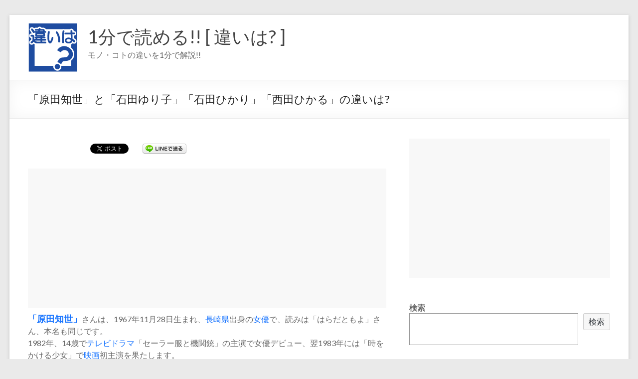

--- FILE ---
content_type: text/html; charset=UTF-8
request_url: https://lowch.com/archives/8710
body_size: 21509
content:
<!DOCTYPE html>
<!--[if IE 7]>
<html class="ie ie7" dir="ltr" lang="ja">
<![endif]-->
<!--[if IE 8]>
<html class="ie ie8" dir="ltr" lang="ja">
<![endif]-->
<!--[if !(IE 7) & !(IE 8)]><!-->
<html dir="ltr" lang="ja">
<!--<![endif]-->
<head>
<meta charset="UTF-8" />
<meta name="viewport" content="width=device-width, initial-scale=1">
<link rel="profile" href="http://gmpg.org/xfn/11" />
<title>「原田知世」と「石田ゆり子」「石田ひかり」「西田ひかる」の違いは? | 1分で読める!! [ 違いは? ]</title>
<!-- All in One SEO 4.6.7.1 - aioseo.com -->
<meta name="description" content="「原田知世」さんは、1967年11月28日生まれ、長崎県出身の女優で、読みは「はらだともよ」さん、本名も同じで" />
<meta name="robots" content="max-snippet:-1, max-image-preview:large, max-video-preview:-1" />
<meta name="google-site-verification" content="mEG7eJTtjx6weCCx2M5JVOSVr5kjwdxpPl6nze6q1k4" />
<meta name="keywords" content="cm,nhk,アイドル,キャラクター,コーヒー,テレビドラマ,バラエティ番組,モデル,原田知世,女優,姉妹,小説,年齢,映画,東京都,歌手,石田ひかり,石田ゆり子,航空,西田ひかる,長崎県,人物" />
<link rel="canonical" href="https://lowch.com/archives/8710" />
<meta name="generator" content="All in One SEO (AIOSEO) 4.6.7.1" />
<meta name="google" content="nositelinkssearchbox" />
<script type="application/ld+json" class="aioseo-schema">
{"@context":"https:\/\/schema.org","@graph":[{"@type":"Article","@id":"https:\/\/lowch.com\/archives\/8710#article","name":"\u300c\u539f\u7530\u77e5\u4e16\u300d\u3068\u300c\u77f3\u7530\u3086\u308a\u5b50\u300d\u300c\u77f3\u7530\u3072\u304b\u308a\u300d\u300c\u897f\u7530\u3072\u304b\u308b\u300d\u306e\u9055\u3044\u306f? | 1\u5206\u3067\u8aad\u3081\u308b!! [ \u9055\u3044\u306f? ]","headline":"\u300c\u539f\u7530\u77e5\u4e16\u300d\u3068\u300c\u77f3\u7530\u3086\u308a\u5b50\u300d\u300c\u77f3\u7530\u3072\u304b\u308a\u300d\u300c\u897f\u7530\u3072\u304b\u308b\u300d\u306e\u9055\u3044\u306f?","author":{"@id":"https:\/\/lowch.com\/archives\/author\/lowch#author"},"publisher":{"@id":"https:\/\/lowch.com\/#organization"},"image":{"@type":"ImageObject","url":"https:\/\/lowch.com\/wp-content\/uploads\/2016\/01\/harada_tomoyo.jpg","width":700,"height":350},"datePublished":"2016-02-02T00:00:38+09:00","dateModified":"2016-02-01T18:08:33+09:00","inLanguage":"ja","mainEntityOfPage":{"@id":"https:\/\/lowch.com\/archives\/8710#webpage"},"isPartOf":{"@id":"https:\/\/lowch.com\/archives\/8710#webpage"},"articleSection":"\u4eba\u7269, CM, NHK, \u30a2\u30a4\u30c9\u30eb, \u30ad\u30e3\u30e9\u30af\u30bf\u30fc, \u30b3\u30fc\u30d2\u30fc, \u30c6\u30ec\u30d3\u30c9\u30e9\u30de, \u30d0\u30e9\u30a8\u30c6\u30a3\u756a\u7d44, \u30e2\u30c7\u30eb, \u539f\u7530\u77e5\u4e16, \u5973\u512a, \u59c9\u59b9, \u5c0f\u8aac, \u5e74\u9f62, \u6620\u753b, \u6771\u4eac\u90fd, \u6b4c\u624b, \u77f3\u7530\u3072\u304b\u308a, \u77f3\u7530\u3086\u308a\u5b50, \u822a\u7a7a, \u897f\u7530\u3072\u304b\u308b, \u9577\u5d0e\u770c"},{"@type":"BreadcrumbList","@id":"https:\/\/lowch.com\/archives\/8710#breadcrumblist","itemListElement":[{"@type":"ListItem","@id":"https:\/\/lowch.com\/#listItem","position":1,"name":"\u5bb6"}]},{"@type":"Organization","@id":"https:\/\/lowch.com\/#organization","name":"1\u5206\u3067\u8aad\u3081\u308b!! [ \u9055\u3044\u306f? ]","description":"\u30e2\u30ce\u30fb\u30b3\u30c8\u306e\u9055\u3044\u30921\u5206\u3067\u89e3\u8aac!!","url":"https:\/\/lowch.com\/","logo":{"@type":"ImageObject","url":"https:\/\/lowch.com\/wp-content\/uploads\/2014\/11\/logo001.gif","@id":"https:\/\/lowch.com\/archives\/8710\/#organizationLogo","width":100,"height":100},"image":{"@id":"https:\/\/lowch.com\/archives\/8710\/#organizationLogo"}},{"@type":"Person","@id":"https:\/\/lowch.com\/archives\/author\/lowch#author","url":"https:\/\/lowch.com\/archives\/author\/lowch","name":"lowch"},{"@type":"WebPage","@id":"https:\/\/lowch.com\/archives\/8710#webpage","url":"https:\/\/lowch.com\/archives\/8710","name":"\u300c\u539f\u7530\u77e5\u4e16\u300d\u3068\u300c\u77f3\u7530\u3086\u308a\u5b50\u300d\u300c\u77f3\u7530\u3072\u304b\u308a\u300d\u300c\u897f\u7530\u3072\u304b\u308b\u300d\u306e\u9055\u3044\u306f? | 1\u5206\u3067\u8aad\u3081\u308b!! [ \u9055\u3044\u306f? ]","description":"\u300c\u539f\u7530\u77e5\u4e16\u300d\u3055\u3093\u306f\u30011967\u5e7411\u670828\u65e5\u751f\u307e\u308c\u3001\u9577\u5d0e\u770c\u51fa\u8eab\u306e\u5973\u512a\u3067\u3001\u8aad\u307f\u306f\u300c\u306f\u3089\u3060\u3068\u3082\u3088\u300d\u3055\u3093\u3001\u672c\u540d\u3082\u540c\u3058\u3067","inLanguage":"ja","isPartOf":{"@id":"https:\/\/lowch.com\/#website"},"breadcrumb":{"@id":"https:\/\/lowch.com\/archives\/8710#breadcrumblist"},"author":{"@id":"https:\/\/lowch.com\/archives\/author\/lowch#author"},"creator":{"@id":"https:\/\/lowch.com\/archives\/author\/lowch#author"},"image":{"@type":"ImageObject","url":"https:\/\/lowch.com\/wp-content\/uploads\/2016\/01\/harada_tomoyo.jpg","@id":"https:\/\/lowch.com\/archives\/8710\/#mainImage","width":700,"height":350},"primaryImageOfPage":{"@id":"https:\/\/lowch.com\/archives\/8710#mainImage"},"datePublished":"2016-02-02T00:00:38+09:00","dateModified":"2016-02-01T18:08:33+09:00"},{"@type":"WebSite","@id":"https:\/\/lowch.com\/#website","url":"https:\/\/lowch.com\/","name":"1\u5206\u3067\u8aad\u3081\u308b!! [ \u9055\u3044\u306f? ]","description":"\u30e2\u30ce\u30fb\u30b3\u30c8\u306e\u9055\u3044\u30921\u5206\u3067\u89e3\u8aac!!","inLanguage":"ja","publisher":{"@id":"https:\/\/lowch.com\/#organization"}}]}
</script>
<!-- All in One SEO -->
<script id="wpp-js" src="https://lowch.com/wp-content/plugins/wordpress-popular-posts/assets/js/wpp.min.js" data-sampling="1" data-sampling-rate="100" data-api-url="https://lowch.com/wp-json/wordpress-popular-posts" data-post-id="8710" data-token="b77c3bc9c0" data-lang="0" data-debug="0" type="text/javascript"></script>
<link rel='dns-prefetch' href='//www.google.com' />
<link rel='dns-prefetch' href='//fonts.googleapis.com' />
<link rel='dns-prefetch' href='//s.w.org' />
<link rel="alternate" type="application/rss+xml" title="1分で読める!! [ 違いは? ] &raquo; フィード" href="https://lowch.com/feed" />
<link rel="alternate" type="application/rss+xml" title="1分で読める!! [ 違いは? ] &raquo; コメントフィード" href="https://lowch.com/comments/feed" />
<link rel="alternate" type="application/rss+xml" title="1分で読める!! [ 違いは? ] &raquo; 「原田知世」と「石田ゆり子」「石田ひかり」「西田ひかる」の違いは? のコメントのフィード" href="https://lowch.com/archives/8710/feed" />
<script type="text/javascript">
window._wpemojiSettings = {"baseUrl":"https:\/\/s.w.org\/images\/core\/emoji\/13.1.0\/72x72\/","ext":".png","svgUrl":"https:\/\/s.w.org\/images\/core\/emoji\/13.1.0\/svg\/","svgExt":".svg","source":{"concatemoji":"https:\/\/lowch.com\/wp-includes\/js\/wp-emoji-release.min.js?ver=5.9.10"}};
/*! This file is auto-generated */
!function(e,a,t){var n,r,o,i=a.createElement("canvas"),p=i.getContext&&i.getContext("2d");function s(e,t){var a=String.fromCharCode;p.clearRect(0,0,i.width,i.height),p.fillText(a.apply(this,e),0,0);e=i.toDataURL();return p.clearRect(0,0,i.width,i.height),p.fillText(a.apply(this,t),0,0),e===i.toDataURL()}function c(e){var t=a.createElement("script");t.src=e,t.defer=t.type="text/javascript",a.getElementsByTagName("head")[0].appendChild(t)}for(o=Array("flag","emoji"),t.supports={everything:!0,everythingExceptFlag:!0},r=0;r<o.length;r++)t.supports[o[r]]=function(e){if(!p||!p.fillText)return!1;switch(p.textBaseline="top",p.font="600 32px Arial",e){case"flag":return s([127987,65039,8205,9895,65039],[127987,65039,8203,9895,65039])?!1:!s([55356,56826,55356,56819],[55356,56826,8203,55356,56819])&&!s([55356,57332,56128,56423,56128,56418,56128,56421,56128,56430,56128,56423,56128,56447],[55356,57332,8203,56128,56423,8203,56128,56418,8203,56128,56421,8203,56128,56430,8203,56128,56423,8203,56128,56447]);case"emoji":return!s([10084,65039,8205,55357,56613],[10084,65039,8203,55357,56613])}return!1}(o[r]),t.supports.everything=t.supports.everything&&t.supports[o[r]],"flag"!==o[r]&&(t.supports.everythingExceptFlag=t.supports.everythingExceptFlag&&t.supports[o[r]]);t.supports.everythingExceptFlag=t.supports.everythingExceptFlag&&!t.supports.flag,t.DOMReady=!1,t.readyCallback=function(){t.DOMReady=!0},t.supports.everything||(n=function(){t.readyCallback()},a.addEventListener?(a.addEventListener("DOMContentLoaded",n,!1),e.addEventListener("load",n,!1)):(e.attachEvent("onload",n),a.attachEvent("onreadystatechange",function(){"complete"===a.readyState&&t.readyCallback()})),(n=t.source||{}).concatemoji?c(n.concatemoji):n.wpemoji&&n.twemoji&&(c(n.twemoji),c(n.wpemoji)))}(window,document,window._wpemojiSettings);
</script>
<style type="text/css">
img.wp-smiley,
img.emoji {
display: inline !important;
border: none !important;
box-shadow: none !important;
height: 1em !important;
width: 1em !important;
margin: 0 0.07em !important;
vertical-align: -0.1em !important;
background: none !important;
padding: 0 !important;
}
</style>
<!-- <link rel='stylesheet' id='wp-block-library-css'  href='https://lowch.com/wp-includes/css/dist/block-library/style.min.css?ver=5.9.10' type='text/css' media='all' /> -->
<link rel="stylesheet" type="text/css" href="//lowch.com/wp-content/cache/wpfc-minified/kei0tp4r/60rtx.css" media="all"/>
<style id='wp-block-library-theme-inline-css' type='text/css'>
.wp-block-audio figcaption{color:#555;font-size:13px;text-align:center}.is-dark-theme .wp-block-audio figcaption{color:hsla(0,0%,100%,.65)}.wp-block-code>code{font-family:Menlo,Consolas,monaco,monospace;color:#1e1e1e;padding:.8em 1em;border:1px solid #ddd;border-radius:4px}.wp-block-embed figcaption{color:#555;font-size:13px;text-align:center}.is-dark-theme .wp-block-embed figcaption{color:hsla(0,0%,100%,.65)}.blocks-gallery-caption{color:#555;font-size:13px;text-align:center}.is-dark-theme .blocks-gallery-caption{color:hsla(0,0%,100%,.65)}.wp-block-image figcaption{color:#555;font-size:13px;text-align:center}.is-dark-theme .wp-block-image figcaption{color:hsla(0,0%,100%,.65)}.wp-block-pullquote{border-top:4px solid;border-bottom:4px solid;margin-bottom:1.75em;color:currentColor}.wp-block-pullquote__citation,.wp-block-pullquote cite,.wp-block-pullquote footer{color:currentColor;text-transform:uppercase;font-size:.8125em;font-style:normal}.wp-block-quote{border-left:.25em solid;margin:0 0 1.75em;padding-left:1em}.wp-block-quote cite,.wp-block-quote footer{color:currentColor;font-size:.8125em;position:relative;font-style:normal}.wp-block-quote.has-text-align-right{border-left:none;border-right:.25em solid;padding-left:0;padding-right:1em}.wp-block-quote.has-text-align-center{border:none;padding-left:0}.wp-block-quote.is-large,.wp-block-quote.is-style-large,.wp-block-quote.is-style-plain{border:none}.wp-block-search .wp-block-search__label{font-weight:700}.wp-block-group:where(.has-background){padding:1.25em 2.375em}.wp-block-separator{border:none;border-bottom:2px solid;margin-left:auto;margin-right:auto;opacity:.4}.wp-block-separator:not(.is-style-wide):not(.is-style-dots){width:100px}.wp-block-separator.has-background:not(.is-style-dots){border-bottom:none;height:1px}.wp-block-separator.has-background:not(.is-style-wide):not(.is-style-dots){height:2px}.wp-block-table thead{border-bottom:3px solid}.wp-block-table tfoot{border-top:3px solid}.wp-block-table td,.wp-block-table th{padding:.5em;border:1px solid;word-break:normal}.wp-block-table figcaption{color:#555;font-size:13px;text-align:center}.is-dark-theme .wp-block-table figcaption{color:hsla(0,0%,100%,.65)}.wp-block-video figcaption{color:#555;font-size:13px;text-align:center}.is-dark-theme .wp-block-video figcaption{color:hsla(0,0%,100%,.65)}.wp-block-template-part.has-background{padding:1.25em 2.375em;margin-top:0;margin-bottom:0}
</style>
<style id='global-styles-inline-css' type='text/css'>
body{--wp--preset--color--black: #000000;--wp--preset--color--cyan-bluish-gray: #abb8c3;--wp--preset--color--white: #ffffff;--wp--preset--color--pale-pink: #f78da7;--wp--preset--color--vivid-red: #cf2e2e;--wp--preset--color--luminous-vivid-orange: #ff6900;--wp--preset--color--luminous-vivid-amber: #fcb900;--wp--preset--color--light-green-cyan: #7bdcb5;--wp--preset--color--vivid-green-cyan: #00d084;--wp--preset--color--pale-cyan-blue: #8ed1fc;--wp--preset--color--vivid-cyan-blue: #0693e3;--wp--preset--color--vivid-purple: #9b51e0;--wp--preset--gradient--vivid-cyan-blue-to-vivid-purple: linear-gradient(135deg,rgba(6,147,227,1) 0%,rgb(155,81,224) 100%);--wp--preset--gradient--light-green-cyan-to-vivid-green-cyan: linear-gradient(135deg,rgb(122,220,180) 0%,rgb(0,208,130) 100%);--wp--preset--gradient--luminous-vivid-amber-to-luminous-vivid-orange: linear-gradient(135deg,rgba(252,185,0,1) 0%,rgba(255,105,0,1) 100%);--wp--preset--gradient--luminous-vivid-orange-to-vivid-red: linear-gradient(135deg,rgba(255,105,0,1) 0%,rgb(207,46,46) 100%);--wp--preset--gradient--very-light-gray-to-cyan-bluish-gray: linear-gradient(135deg,rgb(238,238,238) 0%,rgb(169,184,195) 100%);--wp--preset--gradient--cool-to-warm-spectrum: linear-gradient(135deg,rgb(74,234,220) 0%,rgb(151,120,209) 20%,rgb(207,42,186) 40%,rgb(238,44,130) 60%,rgb(251,105,98) 80%,rgb(254,248,76) 100%);--wp--preset--gradient--blush-light-purple: linear-gradient(135deg,rgb(255,206,236) 0%,rgb(152,150,240) 100%);--wp--preset--gradient--blush-bordeaux: linear-gradient(135deg,rgb(254,205,165) 0%,rgb(254,45,45) 50%,rgb(107,0,62) 100%);--wp--preset--gradient--luminous-dusk: linear-gradient(135deg,rgb(255,203,112) 0%,rgb(199,81,192) 50%,rgb(65,88,208) 100%);--wp--preset--gradient--pale-ocean: linear-gradient(135deg,rgb(255,245,203) 0%,rgb(182,227,212) 50%,rgb(51,167,181) 100%);--wp--preset--gradient--electric-grass: linear-gradient(135deg,rgb(202,248,128) 0%,rgb(113,206,126) 100%);--wp--preset--gradient--midnight: linear-gradient(135deg,rgb(2,3,129) 0%,rgb(40,116,252) 100%);--wp--preset--duotone--dark-grayscale: url('#wp-duotone-dark-grayscale');--wp--preset--duotone--grayscale: url('#wp-duotone-grayscale');--wp--preset--duotone--purple-yellow: url('#wp-duotone-purple-yellow');--wp--preset--duotone--blue-red: url('#wp-duotone-blue-red');--wp--preset--duotone--midnight: url('#wp-duotone-midnight');--wp--preset--duotone--magenta-yellow: url('#wp-duotone-magenta-yellow');--wp--preset--duotone--purple-green: url('#wp-duotone-purple-green');--wp--preset--duotone--blue-orange: url('#wp-duotone-blue-orange');--wp--preset--font-size--small: 13px;--wp--preset--font-size--medium: 20px;--wp--preset--font-size--large: 36px;--wp--preset--font-size--x-large: 42px;}.has-black-color{color: var(--wp--preset--color--black) !important;}.has-cyan-bluish-gray-color{color: var(--wp--preset--color--cyan-bluish-gray) !important;}.has-white-color{color: var(--wp--preset--color--white) !important;}.has-pale-pink-color{color: var(--wp--preset--color--pale-pink) !important;}.has-vivid-red-color{color: var(--wp--preset--color--vivid-red) !important;}.has-luminous-vivid-orange-color{color: var(--wp--preset--color--luminous-vivid-orange) !important;}.has-luminous-vivid-amber-color{color: var(--wp--preset--color--luminous-vivid-amber) !important;}.has-light-green-cyan-color{color: var(--wp--preset--color--light-green-cyan) !important;}.has-vivid-green-cyan-color{color: var(--wp--preset--color--vivid-green-cyan) !important;}.has-pale-cyan-blue-color{color: var(--wp--preset--color--pale-cyan-blue) !important;}.has-vivid-cyan-blue-color{color: var(--wp--preset--color--vivid-cyan-blue) !important;}.has-vivid-purple-color{color: var(--wp--preset--color--vivid-purple) !important;}.has-black-background-color{background-color: var(--wp--preset--color--black) !important;}.has-cyan-bluish-gray-background-color{background-color: var(--wp--preset--color--cyan-bluish-gray) !important;}.has-white-background-color{background-color: var(--wp--preset--color--white) !important;}.has-pale-pink-background-color{background-color: var(--wp--preset--color--pale-pink) !important;}.has-vivid-red-background-color{background-color: var(--wp--preset--color--vivid-red) !important;}.has-luminous-vivid-orange-background-color{background-color: var(--wp--preset--color--luminous-vivid-orange) !important;}.has-luminous-vivid-amber-background-color{background-color: var(--wp--preset--color--luminous-vivid-amber) !important;}.has-light-green-cyan-background-color{background-color: var(--wp--preset--color--light-green-cyan) !important;}.has-vivid-green-cyan-background-color{background-color: var(--wp--preset--color--vivid-green-cyan) !important;}.has-pale-cyan-blue-background-color{background-color: var(--wp--preset--color--pale-cyan-blue) !important;}.has-vivid-cyan-blue-background-color{background-color: var(--wp--preset--color--vivid-cyan-blue) !important;}.has-vivid-purple-background-color{background-color: var(--wp--preset--color--vivid-purple) !important;}.has-black-border-color{border-color: var(--wp--preset--color--black) !important;}.has-cyan-bluish-gray-border-color{border-color: var(--wp--preset--color--cyan-bluish-gray) !important;}.has-white-border-color{border-color: var(--wp--preset--color--white) !important;}.has-pale-pink-border-color{border-color: var(--wp--preset--color--pale-pink) !important;}.has-vivid-red-border-color{border-color: var(--wp--preset--color--vivid-red) !important;}.has-luminous-vivid-orange-border-color{border-color: var(--wp--preset--color--luminous-vivid-orange) !important;}.has-luminous-vivid-amber-border-color{border-color: var(--wp--preset--color--luminous-vivid-amber) !important;}.has-light-green-cyan-border-color{border-color: var(--wp--preset--color--light-green-cyan) !important;}.has-vivid-green-cyan-border-color{border-color: var(--wp--preset--color--vivid-green-cyan) !important;}.has-pale-cyan-blue-border-color{border-color: var(--wp--preset--color--pale-cyan-blue) !important;}.has-vivid-cyan-blue-border-color{border-color: var(--wp--preset--color--vivid-cyan-blue) !important;}.has-vivid-purple-border-color{border-color: var(--wp--preset--color--vivid-purple) !important;}.has-vivid-cyan-blue-to-vivid-purple-gradient-background{background: var(--wp--preset--gradient--vivid-cyan-blue-to-vivid-purple) !important;}.has-light-green-cyan-to-vivid-green-cyan-gradient-background{background: var(--wp--preset--gradient--light-green-cyan-to-vivid-green-cyan) !important;}.has-luminous-vivid-amber-to-luminous-vivid-orange-gradient-background{background: var(--wp--preset--gradient--luminous-vivid-amber-to-luminous-vivid-orange) !important;}.has-luminous-vivid-orange-to-vivid-red-gradient-background{background: var(--wp--preset--gradient--luminous-vivid-orange-to-vivid-red) !important;}.has-very-light-gray-to-cyan-bluish-gray-gradient-background{background: var(--wp--preset--gradient--very-light-gray-to-cyan-bluish-gray) !important;}.has-cool-to-warm-spectrum-gradient-background{background: var(--wp--preset--gradient--cool-to-warm-spectrum) !important;}.has-blush-light-purple-gradient-background{background: var(--wp--preset--gradient--blush-light-purple) !important;}.has-blush-bordeaux-gradient-background{background: var(--wp--preset--gradient--blush-bordeaux) !important;}.has-luminous-dusk-gradient-background{background: var(--wp--preset--gradient--luminous-dusk) !important;}.has-pale-ocean-gradient-background{background: var(--wp--preset--gradient--pale-ocean) !important;}.has-electric-grass-gradient-background{background: var(--wp--preset--gradient--electric-grass) !important;}.has-midnight-gradient-background{background: var(--wp--preset--gradient--midnight) !important;}.has-small-font-size{font-size: var(--wp--preset--font-size--small) !important;}.has-medium-font-size{font-size: var(--wp--preset--font-size--medium) !important;}.has-large-font-size{font-size: var(--wp--preset--font-size--large) !important;}.has-x-large-font-size{font-size: var(--wp--preset--font-size--x-large) !important;}
</style>
<!-- <link rel='stylesheet' id='contact-form-7-css'  href='https://lowch.com/wp-content/plugins/contact-form-7/includes/css/styles.css?ver=5.6.4' type='text/css' media='all' /> -->
<!-- <link rel='stylesheet' id='wordpress-popular-posts-css-css'  href='https://lowch.com/wp-content/plugins/wordpress-popular-posts/assets/css/wpp.css?ver=7.0.1' type='text/css' media='all' /> -->
<!-- <link rel='stylesheet' id='spacious_style-css'  href='https://lowch.com/wp-content/themes/spacious/style.css?ver=5.9.10' type='text/css' media='all' /> -->
<link rel="stylesheet" type="text/css" href="//lowch.com/wp-content/cache/wpfc-minified/jqd7zg7x/eabp.css" media="all"/>
<style id='spacious_style-inline-css' type='text/css'>
.previous a:hover, .next a:hover, a, #site-title a:hover, .main-navigation ul li.current_page_item a, .main-navigation ul li:hover > a, .main-navigation ul li ul li a:hover, .main-navigation ul li ul li:hover > a, .main-navigation ul li.current-menu-item ul li a:hover, .main-navigation ul li:hover > .sub-toggle, .main-navigation a:hover, .main-navigation ul li.current-menu-item a, .main-navigation ul li.current_page_ancestor a, .main-navigation ul li.current-menu-ancestor a, .main-navigation ul li.current_page_item a, .main-navigation ul li:hover > a, .small-menu a:hover, .small-menu ul li.current-menu-item a, .small-menu ul li.current_page_ancestor a, .small-menu ul li.current-menu-ancestor a, .small-menu ul li.current_page_item a, .small-menu ul li:hover > a, .breadcrumb a:hover, .tg-one-half .widget-title a:hover, .tg-one-third .widget-title a:hover, .tg-one-fourth .widget-title a:hover, .pagination a span:hover, #content .comments-area a.comment-permalink:hover, .comments-area .comment-author-link a:hover, .comment .comment-reply-link:hover, .nav-previous a:hover, .nav-next a:hover, #wp-calendar #today, .footer-widgets-area a:hover, .footer-socket-wrapper .copyright a:hover, .read-more, .more-link, .post .entry-title a:hover, .page .entry-title a:hover, .post .entry-meta a:hover, .type-page .entry-meta a:hover, .single #content .tags a:hover, .widget_testimonial .testimonial-icon:before, .header-action .search-wrapper:hover .fa{color:#1472ff;}.spacious-button, input[type="reset"], input[type="button"], input[type="submit"], button, #featured-slider .slider-read-more-button, #controllers a:hover, #controllers a.active, .pagination span ,.site-header .menu-toggle:hover, .call-to-action-button, .comments-area .comment-author-link span, a#back-top:before, .post .entry-meta .read-more-link, a#scroll-up, .search-form span, .main-navigation .tg-header-button-wrap.button-one a{background-color:#1472ff;}.main-small-navigation li:hover, .main-small-navigation ul > .current_page_item, .main-small-navigation ul > .current-menu-item, .spacious-woocommerce-cart-views .cart-value{background:#1472ff;}.main-navigation ul li ul, .widget_testimonial .testimonial-post{border-top-color:#1472ff;}blockquote, .call-to-action-content-wrapper{border-left-color:#1472ff;}.site-header .menu-toggle:hover.entry-meta a.read-more:hover,#featured-slider .slider-read-more-button:hover,.call-to-action-button:hover,.entry-meta .read-more-link:hover,.spacious-button:hover, input[type="reset"]:hover, input[type="button"]:hover, input[type="submit"]:hover, button:hover{background:#0040cd;}.pagination a span:hover, .main-navigation .tg-header-button-wrap.button-one a{border-color:#1472ff;}.widget-title span{border-bottom-color:#1472ff;}.widget_service_block a.more-link:hover, .widget_featured_single_post a.read-more:hover,#secondary a:hover,logged-in-as:hover  a,.single-page p a:hover{color:#0040cd;}.main-navigation .tg-header-button-wrap.button-one a:hover{background-color:#0040cd;}
</style>
<!-- <link rel='stylesheet' id='spacious-genericons-css'  href='https://lowch.com/wp-content/themes/spacious/genericons/genericons.css?ver=3.3.1' type='text/css' media='all' /> -->
<!-- <link rel='stylesheet' id='spacious-font-awesome-css'  href='https://lowch.com/wp-content/themes/spacious/font-awesome/css/font-awesome.min.css?ver=4.7.0' type='text/css' media='all' /> -->
<link rel="stylesheet" type="text/css" href="//lowch.com/wp-content/cache/wpfc-minified/7uyl2q2u/60rtx.css" media="all"/>
<link rel='stylesheet' id='spacious_googlefonts-css'  href='//fonts.googleapis.com/css?family=Lato&#038;ver=1.9.3' type='text/css' media='all' />
<!-- <link rel='stylesheet' id='fancybox-css'  href='https://lowch.com/wp-content/plugins/easy-fancybox/fancybox/1.5.4/jquery.fancybox.min.css?ver=5.9.10' type='text/css' media='screen' /> -->
<link rel="stylesheet" type="text/css" href="//lowch.com/wp-content/cache/wpfc-minified/8ihlscb3/e87am.css" media="screen"/>
<!-- <link rel='stylesheet' id='tablepress-default-css'  href='https://lowch.com/wp-content/plugins/tablepress/css/build/default.css?ver=2.1.8' type='text/css' media='all' /> -->
<!-- <link rel='stylesheet' id='amazonjs-css'  href='https://lowch.com/wp-content/plugins/amazonjs/css/amazonjs.css?ver=0.10' type='text/css' media='all' /> -->
<script src='//lowch.com/wp-content/cache/wpfc-minified/kbijuxqh/fjc7d.js' type="text/javascript"></script>
<!-- <script type='text/javascript' src='https://lowch.com/wp-includes/js/jquery/jquery.min.js?ver=3.6.0' id='jquery-core-js'></script> -->
<!-- <script type='text/javascript' src='https://lowch.com/wp-includes/js/jquery/jquery-migrate.min.js?ver=3.3.2' id='jquery-migrate-js'></script> -->
<script type='text/javascript' id='jquery-js-after'>
jQuery(document).ready(function() {
jQuery(".0beb518d445fbee2aea03daa1453143e").click(function() {
jQuery.post(
"https://lowch.com/wp-admin/admin-ajax.php", {
"action": "quick_adsense_onpost_ad_click",
"quick_adsense_onpost_ad_index": jQuery(this).attr("data-index"),
"quick_adsense_nonce": "abb9f19bb8",
}, function(response) { }
);
});
});
</script>
<script src='//lowch.com/wp-content/cache/wpfc-minified/l9trd151/bqo59.js' type="text/javascript"></script>
<!-- <script type='text/javascript' src='https://lowch.com/wp-content/themes/spacious/js/spacious-custom.js?ver=5.9.10' id='spacious-custom-js'></script> -->
<!--[if lte IE 8]>
<script type='text/javascript' src='https://lowch.com/wp-content/themes/spacious/js/html5shiv.min.js?ver=5.9.10' id='html5-js'></script>
<![endif]-->
<link rel="https://api.w.org/" href="https://lowch.com/wp-json/" /><link rel="alternate" type="application/json" href="https://lowch.com/wp-json/wp/v2/posts/8710" /><link rel="EditURI" type="application/rsd+xml" title="RSD" href="https://lowch.com/xmlrpc.php?rsd" />
<link rel="wlwmanifest" type="application/wlwmanifest+xml" href="https://lowch.com/wp-includes/wlwmanifest.xml" /> 
<meta name="generator" content="WordPress 5.9.10" />
<link rel='shortlink' href='https://lowch.com/?p=8710' />
<link rel="alternate" type="application/json+oembed" href="https://lowch.com/wp-json/oembed/1.0/embed?url=https%3A%2F%2Flowch.com%2Farchives%2F8710" />
<link rel="alternate" type="text/xml+oembed" href="https://lowch.com/wp-json/oembed/1.0/embed?url=https%3A%2F%2Flowch.com%2Farchives%2F8710&#038;format=xml" />
<script data-ad-client="ca-pub-9534453265623806" async src="https://pagead2.googlesyndication.com/pagead/js/adsbygoogle.js"></script><script type="text/javascript">
window._wp_rp_static_base_url = 'https://wprp.zemanta.com/static/';
window._wp_rp_wp_ajax_url = "https://lowch.com/wp-admin/admin-ajax.php";
window._wp_rp_plugin_version = '3.6.4';
window._wp_rp_post_id = '8710';
window._wp_rp_num_rel_posts = '20';
window._wp_rp_thumbnails = true;
window._wp_rp_post_title = '%E3%80%8C%E5%8E%9F%E7%94%B0%E7%9F%A5%E4%B8%96%E3%80%8D%E3%81%A8%E3%80%8C%E7%9F%B3%E7%94%B0%E3%82%86%E3%82%8A%E5%AD%90%E3%80%8D%E3%80%8C%E7%9F%B3%E7%94%B0%E3%81%B2%E3%81%8B%E3%82%8A%E3%80%8D%E3%80%8C%E8%A5%BF%E7%94%B0%E3%81%B2%E3%81%8B%E3%82%8B%E3%80%8D%E3%81%AE%E9%81%95%E3%81%84%E3%81%AF%3F';
window._wp_rp_post_tags = ['%E5%B9%B4%E9%BD%A2', '%E7%9F%B3%E7%94%B0%E3%82%86%E3%82%8A%E5%AD%90', 'cm', '%E3%83%86%E3%83%AC%E3%83%93%E3%83%89%E3%83%A9%E3%83%9E', '%E5%A7%89%E5%A6%B9', '%E6%AD%8C%E6%89%8B', '%E9%95%B7%E5%B4%8E%E7%9C%8C', '%E3%82%AD%E3%83%A3%E3%83%A9%E3%82%AF%E3%82%BF%E3%83%BC', '%E5%8E%9F%E7%94%B0%E7%9F%A5%E4%B8%96', '%E6%98%A0%E7%94%BB', '%E8%88%AA%E7%A9%BA', 'nhk', '%E3%83%90%E3%83%A9%E3%82%A8%E3%83%86%E3%82%A3%E7%95%AA%E7%B5%84', '%E5%B0%8F%E8%AA%AC', '%E7%9F%B3%E7%94%B0%E3%81%B2%E3%81%8B%E3%82%8A', '%E3%82%B3%E3%83%BC%E3%83%92%E3%83%BC', '%E5%A5%B3%E5%84%AA', '%E6%9D%B1%E4%BA%AC%E9%83%BD', '%E8%A5%BF%E7%94%B0%E3%81%B2%E3%81%8B%E3%82%8B', '%E3%82%A2%E3%82%A4%E3%83%89%E3%83%AB', '%E3%83%A2%E3%83%87%E3%83%AB', '%E4%BA%BA%E7%89%A9', 'aa', 'ap', 'alt', 'a', 'wikipedia'];
window._wp_rp_promoted_content = true;
</script>
<!-- <link rel="stylesheet" href="https://lowch.com/wp-content/plugins/wordpress-23-related-posts-plugin/static/themes/modern.css?version=3.6.4" /> -->
<link rel="stylesheet" type="text/css" href="//lowch.com/wp-content/cache/wpfc-minified/e2yuz8gp/e87yi.css" media="all"/>
<style id="wpp-loading-animation-styles">@-webkit-keyframes bgslide{from{background-position-x:0}to{background-position-x:-200%}}@keyframes bgslide{from{background-position-x:0}to{background-position-x:-200%}}.wpp-widget-block-placeholder,.wpp-shortcode-placeholder{margin:0 auto;width:60px;height:3px;background:#dd3737;background:linear-gradient(90deg,#dd3737 0%,#571313 10%,#dd3737 100%);background-size:200% auto;border-radius:3px;-webkit-animation:bgslide 1s infinite linear;animation:bgslide 1s infinite linear}</style>
<link rel="pingback" href="https://lowch.com/xmlrpc.php"><!-- All in one Favicon 4.8 --><link rel="icon" href="https://lowch.com/wp-content/uploads/2014/11/logo0011.gif" type="image/gif"/>
<link rel="shortcut icon" href="https://lowch.com/wp-content/uploads/2014/11/favicon16.ico" />
<style>.simplemap img{max-width:none !important;padding:0 !important;margin:0 !important;}.staticmap,.staticmap img{max-width:100% !important;height:auto !important;}.simplemap .simplemap-content{display:none;}</style>
<!-- BEGIN: WP Social Bookmarking Light HEAD --><script>
(function (d, s, id) {
var js, fjs = d.getElementsByTagName(s)[0];
if (d.getElementById(id)) return;
js = d.createElement(s);
js.id = id;
js.src = "//connect.facebook.net/ja_JP/sdk.js#xfbml=1&version=v2.7";
fjs.parentNode.insertBefore(js, fjs);
}(document, 'script', 'facebook-jssdk'));
</script>
<style type="text/css">.wp_social_bookmarking_light{
border: 0 !important;
padding: 10px 0 20px 0 !important;
margin: 0 !important;
}
.wp_social_bookmarking_light div{
float: left !important;
border: 0 !important;
padding: 0 !important;
margin: 0 5px 0px 0 !important;
min-height: 30px !important;
line-height: 18px !important;
text-indent: 0 !important;
}
.wp_social_bookmarking_light img{
border: 0 !important;
padding: 0;
margin: 0;
vertical-align: top !important;
}
.wp_social_bookmarking_light_clear{
clear: both !important;
}
#fb-root{
display: none;
}
.wsbl_twitter{
width: 100px;
}
.wsbl_facebook_like iframe{
max-width: none !important;
}
</style>
<!-- END: WP Social Bookmarking Light HEAD -->
<!-- Google tag (gtag.js) -->
<script async src="https://www.googletagmanager.com/gtag/js?id=G-ERFFVTD24C"></script>
<script>
window.dataLayer = window.dataLayer || [];
function gtag(){dataLayer.push(arguments);}
gtag('js', new Date());
gtag('config', 'G-ERFFVTD24C');
</script>		<style type="text/css"> blockquote { border-left: 3px solid #1472ff; }
.spacious-button, input[type="reset"], input[type="button"], input[type="submit"], button { background-color: #1472ff; }
.previous a:hover, .next a:hover { 	color: #1472ff; }
a { color: #1472ff; }
#site-title a:hover { color: #1472ff; }
.main-navigation ul li.current_page_item a, .main-navigation ul li:hover > a { color: #1472ff; }
.main-navigation ul li ul { border-top: 1px solid #1472ff; }
.main-navigation ul li ul li a:hover, .main-navigation ul li ul li:hover > a, .main-navigation ul li.current-menu-item ul li a:hover, .main-navigation ul li:hover > .sub-toggle { color: #1472ff; }
.site-header .menu-toggle:hover.entry-meta a.read-more:hover,#featured-slider .slider-read-more-button:hover,.call-to-action-button:hover,.entry-meta .read-more-link:hover,.spacious-button:hover, input[type="reset"]:hover, input[type="button"]:hover, input[type="submit"]:hover, button:hover { background: #0040cd; }
.main-small-navigation li:hover { background: #1472ff; }
.main-small-navigation ul > .current_page_item, .main-small-navigation ul > .current-menu-item { background: #1472ff; }
.main-navigation a:hover, .main-navigation ul li.current-menu-item a, .main-navigation ul li.current_page_ancestor a, .main-navigation ul li.current-menu-ancestor a, .main-navigation ul li.current_page_item a, .main-navigation ul li:hover > a  { color: #1472ff; }
.small-menu a:hover, .small-menu ul li.current-menu-item a, .small-menu ul li.current_page_ancestor a, .small-menu ul li.current-menu-ancestor a, .small-menu ul li.current_page_item a, .small-menu ul li:hover > a { color: #1472ff; }
#featured-slider .slider-read-more-button { background-color: #1472ff; }
#controllers a:hover, #controllers a.active { background-color: #1472ff; color: #1472ff; }
.widget_service_block a.more-link:hover, .widget_featured_single_post a.read-more:hover,#secondary a:hover,logged-in-as:hover  a,.single-page p a:hover{ color: #0040cd; }
.breadcrumb a:hover { color: #1472ff; }
.tg-one-half .widget-title a:hover, .tg-one-third .widget-title a:hover, .tg-one-fourth .widget-title a:hover { color: #1472ff; }
.pagination span ,.site-header .menu-toggle:hover{ background-color: #1472ff; }
.pagination a span:hover { color: #1472ff; border-color: #1472ff; }
.widget_testimonial .testimonial-post { border-color: #1472ff #EAEAEA #EAEAEA #EAEAEA; }
.call-to-action-content-wrapper { border-color: #EAEAEA #EAEAEA #EAEAEA #1472ff; }
.call-to-action-button { background-color: #1472ff; }
#content .comments-area a.comment-permalink:hover { color: #1472ff; }
.comments-area .comment-author-link a:hover { color: #1472ff; }
.comments-area .comment-author-link span { background-color: #1472ff; }
.comment .comment-reply-link:hover { color: #1472ff; }
.nav-previous a:hover, .nav-next a:hover { color: #1472ff; }
#wp-calendar #today { color: #1472ff; }
.widget-title span { border-bottom: 2px solid #1472ff; }
.footer-widgets-area a:hover { color: #1472ff !important; }
.footer-socket-wrapper .copyright a:hover { color: #1472ff; }
a#back-top:before { background-color: #1472ff; }
.read-more, .more-link { color: #1472ff; }
.post .entry-title a:hover, .page .entry-title a:hover { color: #1472ff; }
.post .entry-meta .read-more-link { background-color: #1472ff; }
.post .entry-meta a:hover, .type-page .entry-meta a:hover { color: #1472ff; }
.single #content .tags a:hover { color: #1472ff; }
.widget_testimonial .testimonial-icon:before { color: #1472ff; }
a#scroll-up { background-color: #1472ff; }
.search-form span { background-color: #1472ff; }.header-action .search-wrapper:hover .fa{ color: #1472ff} .spacious-woocommerce-cart-views .cart-value { background:#1472ff}.main-navigation .tg-header-button-wrap.button-one a{background-color:#1472ff} .main-navigation .tg-header-button-wrap.button-one a{border-color:#1472ff}.main-navigation .tg-header-button-wrap.button-one a:hover{background-color:#0040cd}.main-navigation .tg-header-button-wrap.button-one a:hover{border-color:#0040cd}</style>
<style type="text/css" id="wp-custom-css">
.grecaptcha-badge { visibility: hidden; }
h3.ketsuron{
margin: 10px 5px 0px 5px;
color:#1472ff;
font-size:120%;
font-weight:bold;
line-height:120%;
}
p.line{
margin: 0px 5px 0px 5px;
pading: 0px;
border-bottom: 5px solid #1472ff;
}
b{
color:#1472ff;
font-size:110%;
}
* {
font-family: Quicksand, 游ゴシック体, 'Yu Gothic', YuGothic, 'ヒラギノ角ゴシック Pro', 'Hiragino Kaku Gothic Pro', メイリオ, Meiryo, Osaka, 'ＭＳ Ｐゴシック', 'MS PGothic', sans-serif;
}
.gmap {
position: relative;
padding-bottom: 56.25%;
padding-top: 30px;
margin-bottom: 30px;
height: 0;
overflow: hidden;
}
.gmap iframe,
.gmap object,
.gmap embed {
position: absolute;
top: 0;
left: 0;
width: 100%;
height: 100%;
}
</style>
</head>
<body class="post-template-default single single-post postid-8710 single-format-standard custom-background wp-custom-logo wp-embed-responsive  narrow-1218">
<svg xmlns="http://www.w3.org/2000/svg" viewBox="0 0 0 0" width="0" height="0" focusable="false" role="none" style="visibility: hidden; position: absolute; left: -9999px; overflow: hidden;" ><defs><filter id="wp-duotone-dark-grayscale"><feColorMatrix color-interpolation-filters="sRGB" type="matrix" values=" .299 .587 .114 0 0 .299 .587 .114 0 0 .299 .587 .114 0 0 .299 .587 .114 0 0 " /><feComponentTransfer color-interpolation-filters="sRGB" ><feFuncR type="table" tableValues="0 0.49803921568627" /><feFuncG type="table" tableValues="0 0.49803921568627" /><feFuncB type="table" tableValues="0 0.49803921568627" /><feFuncA type="table" tableValues="1 1" /></feComponentTransfer><feComposite in2="SourceGraphic" operator="in" /></filter></defs></svg><svg xmlns="http://www.w3.org/2000/svg" viewBox="0 0 0 0" width="0" height="0" focusable="false" role="none" style="visibility: hidden; position: absolute; left: -9999px; overflow: hidden;" ><defs><filter id="wp-duotone-grayscale"><feColorMatrix color-interpolation-filters="sRGB" type="matrix" values=" .299 .587 .114 0 0 .299 .587 .114 0 0 .299 .587 .114 0 0 .299 .587 .114 0 0 " /><feComponentTransfer color-interpolation-filters="sRGB" ><feFuncR type="table" tableValues="0 1" /><feFuncG type="table" tableValues="0 1" /><feFuncB type="table" tableValues="0 1" /><feFuncA type="table" tableValues="1 1" /></feComponentTransfer><feComposite in2="SourceGraphic" operator="in" /></filter></defs></svg><svg xmlns="http://www.w3.org/2000/svg" viewBox="0 0 0 0" width="0" height="0" focusable="false" role="none" style="visibility: hidden; position: absolute; left: -9999px; overflow: hidden;" ><defs><filter id="wp-duotone-purple-yellow"><feColorMatrix color-interpolation-filters="sRGB" type="matrix" values=" .299 .587 .114 0 0 .299 .587 .114 0 0 .299 .587 .114 0 0 .299 .587 .114 0 0 " /><feComponentTransfer color-interpolation-filters="sRGB" ><feFuncR type="table" tableValues="0.54901960784314 0.98823529411765" /><feFuncG type="table" tableValues="0 1" /><feFuncB type="table" tableValues="0.71764705882353 0.25490196078431" /><feFuncA type="table" tableValues="1 1" /></feComponentTransfer><feComposite in2="SourceGraphic" operator="in" /></filter></defs></svg><svg xmlns="http://www.w3.org/2000/svg" viewBox="0 0 0 0" width="0" height="0" focusable="false" role="none" style="visibility: hidden; position: absolute; left: -9999px; overflow: hidden;" ><defs><filter id="wp-duotone-blue-red"><feColorMatrix color-interpolation-filters="sRGB" type="matrix" values=" .299 .587 .114 0 0 .299 .587 .114 0 0 .299 .587 .114 0 0 .299 .587 .114 0 0 " /><feComponentTransfer color-interpolation-filters="sRGB" ><feFuncR type="table" tableValues="0 1" /><feFuncG type="table" tableValues="0 0.27843137254902" /><feFuncB type="table" tableValues="0.5921568627451 0.27843137254902" /><feFuncA type="table" tableValues="1 1" /></feComponentTransfer><feComposite in2="SourceGraphic" operator="in" /></filter></defs></svg><svg xmlns="http://www.w3.org/2000/svg" viewBox="0 0 0 0" width="0" height="0" focusable="false" role="none" style="visibility: hidden; position: absolute; left: -9999px; overflow: hidden;" ><defs><filter id="wp-duotone-midnight"><feColorMatrix color-interpolation-filters="sRGB" type="matrix" values=" .299 .587 .114 0 0 .299 .587 .114 0 0 .299 .587 .114 0 0 .299 .587 .114 0 0 " /><feComponentTransfer color-interpolation-filters="sRGB" ><feFuncR type="table" tableValues="0 0" /><feFuncG type="table" tableValues="0 0.64705882352941" /><feFuncB type="table" tableValues="0 1" /><feFuncA type="table" tableValues="1 1" /></feComponentTransfer><feComposite in2="SourceGraphic" operator="in" /></filter></defs></svg><svg xmlns="http://www.w3.org/2000/svg" viewBox="0 0 0 0" width="0" height="0" focusable="false" role="none" style="visibility: hidden; position: absolute; left: -9999px; overflow: hidden;" ><defs><filter id="wp-duotone-magenta-yellow"><feColorMatrix color-interpolation-filters="sRGB" type="matrix" values=" .299 .587 .114 0 0 .299 .587 .114 0 0 .299 .587 .114 0 0 .299 .587 .114 0 0 " /><feComponentTransfer color-interpolation-filters="sRGB" ><feFuncR type="table" tableValues="0.78039215686275 1" /><feFuncG type="table" tableValues="0 0.94901960784314" /><feFuncB type="table" tableValues="0.35294117647059 0.47058823529412" /><feFuncA type="table" tableValues="1 1" /></feComponentTransfer><feComposite in2="SourceGraphic" operator="in" /></filter></defs></svg><svg xmlns="http://www.w3.org/2000/svg" viewBox="0 0 0 0" width="0" height="0" focusable="false" role="none" style="visibility: hidden; position: absolute; left: -9999px; overflow: hidden;" ><defs><filter id="wp-duotone-purple-green"><feColorMatrix color-interpolation-filters="sRGB" type="matrix" values=" .299 .587 .114 0 0 .299 .587 .114 0 0 .299 .587 .114 0 0 .299 .587 .114 0 0 " /><feComponentTransfer color-interpolation-filters="sRGB" ><feFuncR type="table" tableValues="0.65098039215686 0.40392156862745" /><feFuncG type="table" tableValues="0 1" /><feFuncB type="table" tableValues="0.44705882352941 0.4" /><feFuncA type="table" tableValues="1 1" /></feComponentTransfer><feComposite in2="SourceGraphic" operator="in" /></filter></defs></svg><svg xmlns="http://www.w3.org/2000/svg" viewBox="0 0 0 0" width="0" height="0" focusable="false" role="none" style="visibility: hidden; position: absolute; left: -9999px; overflow: hidden;" ><defs><filter id="wp-duotone-blue-orange"><feColorMatrix color-interpolation-filters="sRGB" type="matrix" values=" .299 .587 .114 0 0 .299 .587 .114 0 0 .299 .587 .114 0 0 .299 .587 .114 0 0 " /><feComponentTransfer color-interpolation-filters="sRGB" ><feFuncR type="table" tableValues="0.098039215686275 1" /><feFuncG type="table" tableValues="0 0.66274509803922" /><feFuncB type="table" tableValues="0.84705882352941 0.41960784313725" /><feFuncA type="table" tableValues="1 1" /></feComponentTransfer><feComposite in2="SourceGraphic" operator="in" /></filter></defs></svg>
<div id="page" class="hfeed site">
<a class="skip-link screen-reader-text" href="#main">コンテンツへスキップ</a>
<header id="masthead" class="site-header clearfix spacious-header-display-one">
<div id="header-text-nav-container" class="">
<div class="inner-wrap" id="spacious-header-display-one">
<div id="header-text-nav-wrap" class="clearfix">
<div id="header-left-section">
<div id="header-logo-image">
<a href="https://lowch.com/" class="custom-logo-link" rel="home"><img width="100" height="100" src="https://lowch.com/wp-content/uploads/2014/11/logo001.gif" class="custom-logo" alt="1分で読める!! [ 違いは? ]" /></a>
</div><!-- #header-logo-image -->
<div id="header-text" class="">
<h3 id="site-title">
<a href="https://lowch.com/"
title="1分で読める!! [ 違いは? ]"
rel="home">1分で読める!! [ 違いは? ]</a>
</h3>
<p id="site-description">モノ・コトの違いを1分で解説!!</p>
<!-- #site-description -->
</div><!-- #header-text -->
</div><!-- #header-left-section -->
<div id="header-right-section">
<div class="header-action">
</div>
<nav id="site-navigation" class="main-navigation clearfix   " role="navigation">
<p class="menu-toggle">
<span class="screen-reader-text">メニュー</span>
</p>
</nav>
</div><!-- #header-right-section -->
</div><!-- #header-text-nav-wrap -->
</div><!-- .inner-wrap -->
</div><!-- #header-text-nav-container -->
<div class="header-post-title-container clearfix">
<div class="inner-wrap">
<div class="post-title-wrapper">
<h1 class="header-post-title-class">「原田知世」と「石田ゆり子」「石田ひかり」「西田ひかる」の違いは?</h1>
</div>
</div>
</div>
</header>
<div id="main" class="clearfix">
<div class="inner-wrap">
<div id="primary">
<div id="content" class="clearfix">
<article id="post-8710" class="post-8710 post type-post status-publish format-standard has-post-thumbnail hentry category-person tag-cm tag-nhk tag-5406 tag-636 tag-746 tag-4459 tag-5486 tag-1588 tag-5482 tag-173 tag-5113 tag-1171 tag-710 tag-186 tag-1224 tag-272 tag-5484 tag-5483 tag-2538 tag-5485 tag-1251">
<div class="entry-content clearfix">
<div class='wp_social_bookmarking_light'>        <div class="wsbl_hatena_button"><a href="//b.hatena.ne.jp/entry/https://lowch.com/archives/8710" class="hatena-bookmark-button" data-hatena-bookmark-title="「原田知世」と「石田ゆり子」「石田ひかり」「西田ひかる」の違いは?" data-hatena-bookmark-layout="standard-balloon" title="このエントリーをはてなブックマークに追加"> <img src="//b.hatena.ne.jp/images/entry-button/button-only@2x.png" alt="このエントリーをはてなブックマークに追加" width="20" height="20" style="border: none;" /></a><script type="text/javascript" src="//b.hatena.ne.jp/js/bookmark_button.js" charset="utf-8" async="async"></script></div>        <div class="wsbl_facebook_like"><div id="fb-root"></div><fb:like href="https://lowch.com/archives/8710" layout="button_count" action="like" width="100" share="false" show_faces="false" ></fb:like></div>        <div class="wsbl_twitter"><a href="https://twitter.com/share" class="twitter-share-button" data-url="https://lowch.com/archives/8710" data-text="「原田知世」と「石田ゆり子」「石田ひかり」「西田ひかる」の違いは?" data-lang="ja">Tweet</a></div>        <div class="wsbl_line"><a href='http://line.me/R/msg/text/?%E3%80%8C%E5%8E%9F%E7%94%B0%E7%9F%A5%E4%B8%96%E3%80%8D%E3%81%A8%E3%80%8C%E7%9F%B3%E7%94%B0%E3%82%86%E3%82%8A%E5%AD%90%E3%80%8D%E3%80%8C%E7%9F%B3%E7%94%B0%E3%81%B2%E3%81%8B%E3%82%8A%E3%80%8D%E3%80%8C%E8%A5%BF%E7%94%B0%E3%81%B2%E3%81%8B%E3%82%8B%E3%80%8D%E3%81%AE%E9%81%95%E3%81%84%E3%81%AF%3F%0D%0Ahttps%3A%2F%2Flowch.com%2Farchives%2F8710' title='LINEで送る' rel=nofollow class='wp_social_bookmarking_light_a' ><img src='https://lowch.com/wp-content/plugins/wp-social-bookmarking-light/public/images/line88x20.png' alt='LINEで送る' title='LINEで送る' width='88' height='20' class='wp_social_bookmarking_light_img' /></a></div>        <div class="wsbl_google_plus_one"><g:plusone size="medium" annotation="bubble" href="https://lowch.com/archives/8710" ></g:plusone></div></div>
<br class='wp_social_bookmarking_light_clear' />
<div class="0beb518d445fbee2aea03daa1453143e" data-index="1" style="float: none; margin:10px 0 10px 0; text-align:center;">
<script async src="//pagead2.googlesyndication.com/pagead/js/adsbygoogle.js"></script>
<!-- lowch_post_bottom -->
<ins class="adsbygoogle"
style="display:block"
data-ad-client="ca-pub-9534453265623806"
data-ad-slot="6549526376"
data-ad-format="auto"></ins>
<script>
(adsbygoogle = window.adsbygoogle || []).push({});
</script>
</div>
<p><b>「<span class='wp_keywordlink_affiliate'><a href="https://lowch.com/archives/tag/%e5%8e%9f%e7%94%b0%e7%9f%a5%e4%b8%96" title="View all posts in 原田知世" target="_blank">原田知世</a></span>」</b>さんは、1967年11月28日生まれ、<span class='wp_keywordlink_affiliate'><a href="https://lowch.com/archives/tag/%e9%95%b7%e5%b4%8e%e7%9c%8c" title="View all posts in 長崎県" target="_blank">長崎県</a></span>出身の<span class='wp_keywordlink_affiliate'><a href="https://lowch.com/archives/tag/%e5%a5%b3%e5%84%aa" title="View all posts in 女優" target="_blank">女優</a></span>で、読みは「はらだともよ」さん、本名も同じです。<br />
1982年、14歳で<span class='wp_keywordlink_affiliate'><a href="https://lowch.com/archives/tag/%e3%83%86%e3%83%ac%e3%83%93%e3%83%89%e3%83%a9%e3%83%9e" title="View all posts in テレビドラマ" target="_blank">テレビドラマ</a></span>「セーラー服と機関銃」の主演で女優デビュー、翌1983年には「時をかける少女」で<span class='wp_keywordlink_affiliate'><a href="https://lowch.com/archives/tag/%e6%98%a0%e7%94%bb" title="View all posts in 映画" target="_blank">映画</a></span>初主演を果たします。<br />
その後も多くの映画やテレビドラマ作品に出演し、現在も女優としてご活躍されています。<br />
ブレンディ<span class='wp_keywordlink_affiliate'><a href="https://lowch.com/archives/tag/%e3%82%b3%e3%83%bc%e3%83%92%e3%83%bc" title="View all posts in コーヒー" target="_blank">コーヒー</a></span>の<span class='wp_keywordlink_affiliate'><a href="https://lowch.com/archives/tag/cm" title="View all posts in CM" target="_blank">CM</a></span>には、1996年から20年もの長期に渡り、ご出演されていることでも話題になっています。<br />
私生活では2005年にイラストレーターのエドツワキさんとご結婚されましたが、2013年に離婚しています。<br />
<a href="https://lowch.com/wp-content/uploads/2016/01/harada_tomoyo.jpg" rel="attachment wp-att-8962"><img src="https://lowch.com/wp-content/uploads/2016/01/harada_tomoyo.jpg" alt="原田知世" width="700" height="350" class="aligncenter size-full wp-image-8962" srcset="https://lowch.com/wp-content/uploads/2016/01/harada_tomoyo.jpg 700w, https://lowch.com/wp-content/uploads/2016/01/harada_tomoyo-300x150.jpg 300w" sizes="(max-width: 700px) 100vw, 700px" /></a></p>
<p><b>「<span class='wp_keywordlink_affiliate'><a href="https://lowch.com/archives/tag/%e7%9f%b3%e7%94%b0%e3%82%86%e3%82%8a%e5%ad%90" title="View all posts in 石田ゆり子" target="_blank">石田ゆり子</a></span>」</b>さんは、1969年10月3日生まれ、<span class='wp_keywordlink_affiliate'><a href="https://lowch.com/archives/tag/%e6%9d%b1%e4%ba%ac%e9%83%bd" title="View all posts in 東京都" target="_blank">東京都</a></span>出身の女優で、読みは「いしだゆりこ」さん、本名表記は「石田百合子」さんです。<br />
1987年、全日空イメージガールとして<span class='wp_keywordlink_affiliate'><a href="https://lowch.com/archives/tag/%e3%83%a2%e3%83%87%e3%83%ab" title="View all posts in モデル" target="_blank">モデル</a></span>デビュー、翌1988年には映画とテレビドラマでも女優デビューを果たします。<br />
1991年に「101回目のプロポーズ」、2003年に「Dr.コトー診療所」といった話題作にも出演し、現在も女優としてご活躍されています。<br />
<a href="https://lowch.com/wp-content/uploads/2016/01/ishida_yuriko.jpg" rel="attachment wp-att-8963"><img loading="lazy" src="https://lowch.com/wp-content/uploads/2016/01/ishida_yuriko.jpg" alt="石田ゆり子" width="700" height="350" class="aligncenter size-full wp-image-8963" srcset="https://lowch.com/wp-content/uploads/2016/01/ishida_yuriko.jpg 700w, https://lowch.com/wp-content/uploads/2016/01/ishida_yuriko-300x150.jpg 300w" sizes="(max-width: 700px) 100vw, 700px" /></a></p><div class="0beb518d445fbee2aea03daa1453143e" data-index="5" style="float: none; margin:10px 0 10px 0; text-align:center;">
<script async src="//pagead2.googlesyndication.com/pagead/js/adsbygoogle.js"></script>
<ins class="adsbygoogle"
style="display:block; text-align:center;"
data-ad-format="fluid"
data-ad-layout="in-article"
data-ad-client="ca-pub-9534453265623806"
data-ad-slot="3498960772"></ins>
<script>
(adsbygoogle = window.adsbygoogle || []).push({});
</script>
</div>
<p><b>「<span class='wp_keywordlink_affiliate'><a href="https://lowch.com/archives/tag/%e7%9f%b3%e7%94%b0%e3%81%b2%e3%81%8b%e3%82%8a" title="View all posts in 石田ひかり" target="_blank">石田ひかり</a></span>」</b>さんは、1972年5月25日生まれ、東京都出身の女優で、読みは「いしだひかり」さん、旧姓の本名表記は「石田光」さんです。<br />
1986年、テレビドラマ「妻たちの課外授業II」でデビュー、翌1987年には<span class='wp_keywordlink_affiliate'><a href="https://lowch.com/archives/tag/%e3%82%a2%e3%82%a4%e3%83%89%e3%83%ab" title="View all posts in アイドル" target="_blank">アイドル</a></span><span class='wp_keywordlink_affiliate'><a href="https://lowch.com/archives/tag/%e6%ad%8c%e6%89%8b" title="View all posts in 歌手" target="_blank">歌手</a></span>としてデビューします。<br />
1992年の<span class='wp_keywordlink_affiliate'><a href="https://lowch.com/archives/tag/nhk" title="View all posts in NHK" target="_blank">NHK</a></span>連続テレビ<span class='wp_keywordlink_affiliate'><a href="https://lowch.com/archives/tag/%e5%b0%8f%e8%aa%ac" title="View all posts in 小説" target="_blank">小説</a></span>「ひらり」や、1993年のテレビドラマ「あすなろ白書」などの話題作で主演、現在も女優としてご活躍されています。<br />
私生活では2001年にNHK職員の男性とご結婚、現在の本名は「訓覇光(くるべ ひかり)」さんです。<br />
<a href="https://lowch.com/wp-content/uploads/2016/01/ishida_hikari.jpg" rel="attachment wp-att-8964"><img loading="lazy" src="https://lowch.com/wp-content/uploads/2016/01/ishida_hikari.jpg" alt="石田ひかり" width="700" height="350" class="aligncenter size-full wp-image-8964" srcset="https://lowch.com/wp-content/uploads/2016/01/ishida_hikari.jpg 700w, https://lowch.com/wp-content/uploads/2016/01/ishida_hikari-300x150.jpg 300w" sizes="(max-width: 700px) 100vw, 700px" /></a></p>
<p><b>「<span class='wp_keywordlink_affiliate'><a href="https://lowch.com/archives/tag/%e8%a5%bf%e7%94%b0%e3%81%b2%e3%81%8b%e3%82%8b" title="View all posts in 西田ひかる" target="_blank">西田ひかる</a></span>」</b>さんは、1972年8月16日生まれ、神奈川県出身のアイドル歌手で、読みは「にしだひかる」さん、旧姓の本名表記は「西田光」さんです。<br />
1988年、<span class='wp_keywordlink_affiliate'><a href="https://lowch.com/archives/tag/%e8%88%aa%e7%a9%ba" title="View all posts in 航空" target="_blank">航空</a></span>会社のキャンペーンガールとしてデビュー、同年アイドル歌手としてもデビューします。<br />
「ときめいて」「涙 止まらない」「人生変えちゃう夏かもね」などがヒット、帰国子女の天真爛漫<span class='wp_keywordlink_affiliate'><a href="https://lowch.com/archives/tag/%e3%82%ad%e3%83%a3%e3%83%a9%e3%82%af%e3%82%bf%e3%83%bc" title="View all posts in キャラクター" target="_blank">キャラクター</a></span>で、テレビドラマや<span class='wp_keywordlink_affiliate'><a href="https://lowch.com/archives/tag/%e3%83%90%e3%83%a9%e3%82%a8%e3%83%86%e3%82%a3%e7%95%aa%e7%b5%84" title="View all posts in バラエティ番組" target="_blank">バラエティ番組</a></span>にも数多くご出演されます。<br />
私生活では2002年に一般男性とご結婚、現在の本名は「衣斐光(いびひかる)」さんです。<br />
<a href="https://lowch.com/wp-content/uploads/2016/01/nishida_hikaru.jpg" rel="attachment wp-att-8965"><img loading="lazy" src="https://lowch.com/wp-content/uploads/2016/01/nishida_hikaru.jpg" alt="西田ひかる" width="700" height="350" class="aligncenter size-full wp-image-8965" srcset="https://lowch.com/wp-content/uploads/2016/01/nishida_hikaru.jpg 700w, https://lowch.com/wp-content/uploads/2016/01/nishida_hikaru-300x150.jpg 300w" sizes="(max-width: 700px) 100vw, 700px" /></a></p>
<p><b>「原田知世」</b>さんと<b>「石田ゆり子」</b>さんは、<span class='wp_keywordlink_affiliate'><a href="https://lowch.com/archives/tag/%e5%b9%b4%e9%bd%a2" title="View all posts in 年齢" target="_blank">年齢</a></span>が近く、雰囲気が似ているだけで別人です。</p>
<p><b>「石田ゆり子」</b>さんと<b>「石田ひかり」</b>さんは、実の<span class='wp_keywordlink_affiliate'><a href="https://lowch.com/archives/tag/%e5%a7%89%e5%a6%b9" title="View all posts in 姉妹" target="_blank">姉妹</a></span>です。</p>
<p><b>「石田ひかり」</b>さんと<b>「西田ひかる」</b>さんは、年齢が同じで、芸名や旧姓の本名も似ており、結婚後に難読姓になったことなど共通する部分も多いですが赤の他人です。</p>
<p><b>「西田ひかる」</b>さんと<b>「原田知世」</b>さんに、共通項はほとんどありません。</p>
<p>なお、<b>「原田知世」</b>さんの実姉「原田貴和子」さんも女優としてご活躍されており、映画「私をスキーに連れてって」などで姉妹共演されています。</p>
<p><!----▼link▼----></p>
<p class="line"><img loading="lazy" src="https://lowch.com/wp-content/uploads/2014/12/l.gif" width="300px" height="50px"></p>
<p><!----▲link▲----><br />
<a href="https://ja.wikipedia.org/wiki/%E5%8E%9F%E7%94%B0%E7%9F%A5%E4%B8%96" target="_blank">■ Wikipedia 原田知世</a><br />
<a href="https://ja.wikipedia.org/wiki/%E7%9F%B3%E7%94%B0%E3%82%86%E3%82%8A%E5%AD%90" target="_blank">■ Wikipedia 石田ゆり子</a><br />
<a href="https://ja.wikipedia.org/wiki/%E7%9F%B3%E7%94%B0%E3%81%B2%E3%81%8B%E3%82%8A" target="_blank">■ Wikipedia 石田ひかり</a><br />
<a href="https://ja.wikipedia.org/wiki/%E8%A5%BF%E7%94%B0%E3%81%B2%E3%81%8B%E3%82%8B" target="_blank">■ Wikipedia 西田ひかる</a></p>
<p><!----▼結論▼----></p>
<p class="line"><img loading="lazy" src="https://lowch.com/wp-content/uploads/2014/12/k.gif" width="300px" height="50px"></p>
<h3 class="ketsuron">
「原田知世」…1967年11月28日生まれ、長崎県出身の女優<br />
「石田ゆり子」…1969年10月3日生まれ、東京都出身の女優<br />
「石田ひかり」…1972年5月25日生まれ、東京都出身の女優<br />
「西田ひかる」…1972年8月16日生まれ、神奈川県出身のアイドル歌手<br />
</h3>
<p><!----▲結論▲----></p>
<div class="0beb518d445fbee2aea03daa1453143e" data-index="3" style="float: none; margin:10px 0 10px 0; text-align:center;">
<script async src="//pagead2.googlesyndication.com/pagead/js/adsbygoogle.js"></script>
<ins class="adsbygoogle"
style="display:block"
data-ad-format="autorelaxed"
data-ad-client="ca-pub-9534453265623806"
data-ad-slot="6586474376"></ins>
<script>
(adsbygoogle = window.adsbygoogle || []).push({});
</script>
</div>
<div style="font-size: 0px; height: 0px; line-height: 0px; margin: 0; padding: 0; clear: both;"></div>
<div class="wp_rp_wrap  wp_rp_modern" id="wp_rp_first"><div class="wp_rp_content"><h3 class="related_post_title">こちらの[違いは?]もどうぞ</h3><ul class="related_post wp_rp"><li data-position="0" data-poid="in-17073" data-post-type="none" ><a href="https://lowch.com/archives/17073" class="wp_rp_thumbnail"><img src="https://lowch.com/wp-content/uploads/2018/12/KamishiraishiMone-150x150.jpg" alt="「上白石萌音」と「上白石萌歌」の違いは?" width="150" height="150" /></a><a href="https://lowch.com/archives/17073" class="wp_rp_title">「上白石萌音」と「上白石萌歌」の違いは?</a></li><li data-position="1" data-poid="in-16331" data-post-type="none" ><a href="https://lowch.com/archives/16331" class="wp_rp_thumbnail"><img src="https://lowch.com/wp-content/uploads/2017/12/akiyoshi_kumiko-150x150.jpg" alt="「秋吉久美子」と「藤吉久美子」の違いは?" width="150" height="150" /></a><a href="https://lowch.com/archives/16331" class="wp_rp_title">「秋吉久美子」と「藤吉久美子」の違いは?</a></li><li data-position="2" data-poid="in-16943" data-post-type="none" ><a href="https://lowch.com/archives/16943" class="wp_rp_thumbnail"><img src="https://lowch.com/wp-content/uploads/2018/09/danfumi-150x150.jpg" alt="「檀ふみ」と「檀れい」の違いは?" width="150" height="150" /></a><a href="https://lowch.com/archives/16943" class="wp_rp_title">「檀ふみ」と「檀れい」の違いは?</a></li><li data-position="3" data-poid="in-15611" data-post-type="none" ><a href="https://lowch.com/archives/15611" class="wp_rp_thumbnail"><img src="https://lowch.com/wp-content/uploads/2017/05/tsukiokayumeji-150x150.jpg" alt="「月丘夢路」さんと「朝丘雪路」さんの違いは?" width="150" height="150" /></a><a href="https://lowch.com/archives/15611" class="wp_rp_title">「月丘夢路」さんと「朝丘雪路」さんの違いは?</a></li><li data-position="4" data-poid="in-6677" data-post-type="none" ><a href="https://lowch.com/archives/6677" class="wp_rp_thumbnail"><img src="https://lowch.com/wp-content/uploads/2015/12/aida_shouko-150x150.jpg" alt="「相田翔子」さんと「はいだしょうこ」さんの違いは?" width="150" height="150" /></a><a href="https://lowch.com/archives/6677" class="wp_rp_title">「相田翔子」さんと「はいだしょうこ」さんの違いは?</a></li><li data-position="5" data-poid="in-7338" data-post-type="none" ><a href="https://lowch.com/archives/7338" class="wp_rp_thumbnail"><img src="https://lowch.com/wp-content/uploads/2015/10/kimura_yoshino-150x150.jpg" alt="「木村佳乃」さんと「木村多江」さん「木村文乃」さんの違いは?" width="150" height="150" /></a><a href="https://lowch.com/archives/7338" class="wp_rp_title">「木村佳乃」さんと「木村多江」さん「木村文乃」さんの違いは?</a></li><li data-position="6" data-poid="in-19396" data-post-type="none" ><a href="https://lowch.com/archives/19396" class="wp_rp_thumbnail"><img src="https://lowch.com/wp-content/uploads/2020/05/kagatakeshi-150x150.jpg" alt="「鹿賀丈史」と「役所広司」の違いは?" width="150" height="150" /></a><a href="https://lowch.com/archives/19396" class="wp_rp_title">「鹿賀丈史」と「役所広司」の違いは?</a></li><li data-position="7" data-poid="in-17554" data-post-type="none" ><a href="https://lowch.com/archives/17554" class="wp_rp_thumbnail"><img src="https://lowch.com/wp-content/uploads/2020/01/akitakejyou-150x150.jpg" alt="「あき竹城」と「渡辺えり」「藤山直美」の違いは?" width="150" height="150" /></a><a href="https://lowch.com/archives/17554" class="wp_rp_title">「あき竹城」と「渡辺えり」「藤山直美」の違いは?</a></li><li data-position="8" data-poid="in-8075" data-post-type="none" ><a href="https://lowch.com/archives/8075" class="wp_rp_thumbnail"><img src="https://lowch.com/wp-content/uploads/2015/12/manakana1-150x150.jpg" alt="「三倉茉奈」さんと「三倉佳奈」さんの違いは?" width="150" height="150" /></a><a href="https://lowch.com/archives/8075" class="wp_rp_title">「三倉茉奈」さんと「三倉佳奈」さんの違いは?</a></li><li data-position="9" data-poid="in-6967" data-post-type="none" ><a href="https://lowch.com/archives/6967" class="wp_rp_thumbnail"><img src="https://lowch.com/wp-content/uploads/2015/10/ryuu_raita-150x150.jpg" alt="「竜雷太」さんと「峰竜太」さんの違いは?" width="150" height="150" /></a><a href="https://lowch.com/archives/6967" class="wp_rp_title">「竜雷太」さんと「峰竜太」さんの違いは?</a></li><li data-position="10" data-poid="in-16851" data-post-type="none" ><a href="https://lowch.com/archives/16851" class="wp_rp_thumbnail"><img src="https://lowch.com/wp-content/uploads/2018/05/zaitsukazuo-150x150.jpg" alt="「財津和夫」と「財津一郎」の違いは?" width="150" height="150" /></a><a href="https://lowch.com/archives/16851" class="wp_rp_title">「財津和夫」と「財津一郎」の違いは?</a></li><li data-position="11" data-poid="in-12678" data-post-type="none" ><a href="https://lowch.com/archives/12678" class="wp_rp_thumbnail"><img src="https://lowch.com/wp-content/uploads/2016/09/iharatsuyoshi-150x150.jpg" alt="「伊原剛志」と「照英」の違いは?" width="150" height="150" /></a><a href="https://lowch.com/archives/12678" class="wp_rp_title">「伊原剛志」と「照英」の違いは?</a></li><li data-position="12" data-poid="in-6783" data-post-type="none" ><a href="https://lowch.com/archives/6783" class="wp_rp_thumbnail"><img src="https://lowch.com/wp-content/uploads/2015/09/koshiji_fubuki-150x150.jpg" alt="「越路吹雪」さんと「朝丘雪路」さんの違いは?" width="150" height="150" /></a><a href="https://lowch.com/archives/6783" class="wp_rp_title">「越路吹雪」さんと「朝丘雪路」さんの違いは?</a></li><li data-position="13" data-poid="in-18245" data-post-type="none" ><a href="https://lowch.com/archives/18245" class="wp_rp_thumbnail"><img src="https://lowch.com/wp-content/uploads/2019/05/nhk_ch-150x150.jpg" alt="NHKの「連続テレビ小説」と「大河ドラマ」の違いは?" width="150" height="150" /></a><a href="https://lowch.com/archives/18245" class="wp_rp_title">NHKの「連続テレビ小説」と「大河ドラマ」の違いは?</a></li><li data-position="14" data-poid="in-16537" data-post-type="none" ><a href="https://lowch.com/archives/16537" class="wp_rp_thumbnail"><img src="https://lowch.com/wp-content/uploads/2018/03/nishikawatakanori-150x150.jpg" alt="「西川貴教」と「西川貴博」の違いは?" width="150" height="150" /></a><a href="https://lowch.com/archives/16537" class="wp_rp_title">「西川貴教」と「西川貴博」の違いは?</a></li><li data-position="15" data-poid="in-9441" data-post-type="none" ><a href="https://lowch.com/archives/9441" class="wp_rp_thumbnail"><img src="https://lowch.com/wp-content/uploads/2018/01/Academy-Awards-150x150.jpg" alt="「アカデミー賞」と「ゴールデングローブ賞」の違いは?" width="150" height="150" /></a><a href="https://lowch.com/archives/9441" class="wp_rp_title">「アカデミー賞」と「ゴールデングローブ賞」の違いは?</a></li><li data-position="16" data-poid="in-15589" data-post-type="none" ><a href="https://lowch.com/archives/15589" class="wp_rp_thumbnail"><img src="https://lowch.com/wp-content/uploads/2017/09/Monsieur-Kamayatsu-150x150.jpg" alt="「ムッシュかまやつ」と「DJ KOO」の違いは?" width="150" height="150" /></a><a href="https://lowch.com/archives/15589" class="wp_rp_title">「ムッシュかまやつ」と「DJ KOO」の違いは?</a></li><li data-position="17" data-poid="in-12176" data-post-type="none" ><a href="https://lowch.com/archives/12176" class="wp_rp_thumbnail"><img src="https://lowch.com/wp-content/uploads/2016/10/fbi-150x150.jpg" alt="「FBI」と「CIA」の違いは?" width="150" height="150" /></a><a href="https://lowch.com/archives/12176" class="wp_rp_title">「FBI」と「CIA」の違いは?</a></li><li data-position="18" data-poid="in-13112" data-post-type="none" ><a href="https://lowch.com/archives/13112" class="wp_rp_thumbnail"><img src="https://lowch.com/wp-content/uploads/2016/10/zombie-150x150.jpg" alt="「ゾンビ」と「ミイラ」の違いは?" width="150" height="150" /></a><a href="https://lowch.com/archives/13112" class="wp_rp_title">「ゾンビ」と「ミイラ」の違いは?</a></li><li data-position="19" data-poid="in-11579" data-post-type="none" ><a href="https://lowch.com/archives/11579" class="wp_rp_thumbnail"><img src="https://lowch.com/wp-content/uploads/2016/07/zucchini-150x150.jpg" alt="「ズッキーニ」と「アッキーナ」「ユッキーナ」の違いは?" width="150" height="150" /></a><a href="https://lowch.com/archives/11579" class="wp_rp_title">「ズッキーニ」と「アッキーナ」「ユッキーナ」の違いは?</a></li></ul></div></div>
<div class="extra-hatom-entry-title"><span class="entry-title">「原田知世」と「石田ゆり子」「石田ひかり」「西田ひかる」の違いは?</span></div>			<div class="tags">
タグ: <a href="https://lowch.com/archives/tag/cm" rel="tag">CM</a>&nbsp;&nbsp;&nbsp;&nbsp;<a href="https://lowch.com/archives/tag/nhk" rel="tag">NHK</a>&nbsp;&nbsp;&nbsp;&nbsp;<a href="https://lowch.com/archives/tag/%e3%82%a2%e3%82%a4%e3%83%89%e3%83%ab" rel="tag">アイドル</a>&nbsp;&nbsp;&nbsp;&nbsp;<a href="https://lowch.com/archives/tag/%e3%82%ad%e3%83%a3%e3%83%a9%e3%82%af%e3%82%bf%e3%83%bc" rel="tag">キャラクター</a>&nbsp;&nbsp;&nbsp;&nbsp;<a href="https://lowch.com/archives/tag/%e3%82%b3%e3%83%bc%e3%83%92%e3%83%bc" rel="tag">コーヒー</a>&nbsp;&nbsp;&nbsp;&nbsp;<a href="https://lowch.com/archives/tag/%e3%83%86%e3%83%ac%e3%83%93%e3%83%89%e3%83%a9%e3%83%9e" rel="tag">テレビドラマ</a>&nbsp;&nbsp;&nbsp;&nbsp;<a href="https://lowch.com/archives/tag/%e3%83%90%e3%83%a9%e3%82%a8%e3%83%86%e3%82%a3%e7%95%aa%e7%b5%84" rel="tag">バラエティ番組</a>&nbsp;&nbsp;&nbsp;&nbsp;<a href="https://lowch.com/archives/tag/%e3%83%a2%e3%83%87%e3%83%ab" rel="tag">モデル</a>&nbsp;&nbsp;&nbsp;&nbsp;<a href="https://lowch.com/archives/tag/%e5%8e%9f%e7%94%b0%e7%9f%a5%e4%b8%96" rel="tag">原田知世</a>&nbsp;&nbsp;&nbsp;&nbsp;<a href="https://lowch.com/archives/tag/%e5%a5%b3%e5%84%aa" rel="tag">女優</a>&nbsp;&nbsp;&nbsp;&nbsp;<a href="https://lowch.com/archives/tag/%e5%a7%89%e5%a6%b9" rel="tag">姉妹</a>&nbsp;&nbsp;&nbsp;&nbsp;<a href="https://lowch.com/archives/tag/%e5%b0%8f%e8%aa%ac" rel="tag">小説</a>&nbsp;&nbsp;&nbsp;&nbsp;<a href="https://lowch.com/archives/tag/%e5%b9%b4%e9%bd%a2" rel="tag">年齢</a>&nbsp;&nbsp;&nbsp;&nbsp;<a href="https://lowch.com/archives/tag/%e6%98%a0%e7%94%bb" rel="tag">映画</a>&nbsp;&nbsp;&nbsp;&nbsp;<a href="https://lowch.com/archives/tag/%e6%9d%b1%e4%ba%ac%e9%83%bd" rel="tag">東京都</a>&nbsp;&nbsp;&nbsp;&nbsp;<a href="https://lowch.com/archives/tag/%e6%ad%8c%e6%89%8b" rel="tag">歌手</a>&nbsp;&nbsp;&nbsp;&nbsp;<a href="https://lowch.com/archives/tag/%e7%9f%b3%e7%94%b0%e3%81%b2%e3%81%8b%e3%82%8a" rel="tag">石田ひかり</a>&nbsp;&nbsp;&nbsp;&nbsp;<a href="https://lowch.com/archives/tag/%e7%9f%b3%e7%94%b0%e3%82%86%e3%82%8a%e5%ad%90" rel="tag">石田ゆり子</a>&nbsp;&nbsp;&nbsp;&nbsp;<a href="https://lowch.com/archives/tag/%e8%88%aa%e7%a9%ba" rel="tag">航空</a>&nbsp;&nbsp;&nbsp;&nbsp;<a href="https://lowch.com/archives/tag/%e8%a5%bf%e7%94%b0%e3%81%b2%e3%81%8b%e3%82%8b" rel="tag">西田ひかる</a>&nbsp;&nbsp;&nbsp;&nbsp;<a href="https://lowch.com/archives/tag/%e9%95%b7%e5%b4%8e%e7%9c%8c" rel="tag">長崎県</a>			</div>
</div>
<footer class="entry-meta-bar clearfix"><div class="entry-meta clearfix">
<span class="by-author author vcard"><a class="url fn n"
href="https://lowch.com/archives/author/lowch">lowch</a></span>
<span class="date"><a href="https://lowch.com/archives/8710" title="" rel="bookmark"><time class="entry-date published" datetime="2016-02-02T00:00:38+09:00"></time><time class="updated" datetime="2016-02-01T18:08:33+09:00"></time></a></span>				<span class="category"><a href="https://lowch.com/archives/category/person" rel="category tag">人物</a></span>
</div></footer>
</article>
<ul class="default-wp-page clearfix">
<li class="previous"><a href="https://lowch.com/archives/8896" rel="prev"><span class="meta-nav">&larr;</span> 「挽肉」と「ミンチ」の違いは?</a></li>
<li class="next"><a href="https://lowch.com/archives/8995" rel="next">「トレイルランニング」と「クロスカントリー」の違いは? <span class="meta-nav">&rarr;</span></a></li>
</ul>
</div><!-- #content -->
</div><!-- #primary -->
<div id="secondary">
<aside id="custom_html-6" class="widget_text widget widget_custom_html"><div class="textwidget custom-html-widget"><script async src="//pagead2.googlesyndication.com/pagead/js/adsbygoogle.js"></script>
<!-- lowch_sidebar_02 -->
<ins class="adsbygoogle"
style="display:block"
data-ad-client="ca-pub-9534453265623806"
data-ad-slot="9743055174"
data-ad-format="auto"></ins>
<script>
(adsbygoogle = window.adsbygoogle || []).push({});
</script></div></aside><aside id="block-3" class="widget widget_block widget_search"><form role="search" method="get" action="https://lowch.com/" class="wp-block-search__button-outside wp-block-search__text-button wp-block-search"><label for="wp-block-search__input-1" class="wp-block-search__label">検索</label><div class="wp-block-search__inside-wrapper " ><input type="search" id="wp-block-search__input-1" class="wp-block-search__input " name="s" value="" placeholder=""  required /><button type="submit" class="wp-block-search__button  "  >検索</button></div></form></aside><aside id="custom_html-7" class="widget_text widget widget_custom_html"><h3 class="widget-title"><span>[ 違いは? ] 目次</span></h3><div class="textwidget custom-html-widget"><a href="https://lowch.com/sitemap">すべての[ 違いは? ] </a></div></aside><aside id="block-2" class="widget widget_block"><div class="popular-posts"><h2>よく読まれている [ 違いは? ]</h2><div class="popular-posts-sr"><style>.wpp-cards-compact { margin-left: 0; margin-right: 0; padding: 0; } .wpp-cards-compact li { display: flex; align-items: center; list-style: none; margin: 0 0 1.2em 0; padding: 0 0 1em 0; border-bottom: #ddd 1px solid; } .in-preview-mode .wpp-cards-compact li { margin: 0 0 1.2em 0; padding: 0 0 1em 0; } .wpp-cards-compact li:last-of-type, .wpp-cards-compact li:only-child { margin: 0; padding: 0; border-bottom: none; } .wpp-cards-compact li .wpp-thumbnail { overflow: hidden; display: inline-block; flex-grow: 0; flex-shrink: 0; margin-right: 1em; font-size: 0.8em; line-height: 1; background: #f0f0f0; border: none; } .wpp-cards-compact li a { text-decoration: none; } .wpp-cards-compact li a:hover { text-decoration: underline; } .wpp-cards-compact li .taxonomies, .wpp-cards-compact li .wpp-post-title { display: block; font-weight: bold; } .wpp-cards-compact li .taxonomies { margin-bottom: 0.25em; font-size: 0.7em; line-height: 1; } .wpp-cards-compact li .wpp-post-title { margin-bottom: 0.5em; font-size: 1.2em; line-height: 1.2; } .wpp-cards-compact li .wpp-excerpt { margin: 0; font-size: 0.8em; }</style>
<ul class="wpp-list wpp-cards-compact">
<li class=""><img src="https://lowch.com/wp-content/uploads/wordpress-popular-posts/11628-featured-50x50.jpg" width="50" height="50" alt="" class="wpp-thumbnail wpp_featured wpp_cached_thumb" decoding="async" loading="lazy"><div class="wpp-item-data"><div class="taxonomies"><a href="https://lowch.com/archives/category/etc" class="wpp-taxonomy category category-8">その他</a></div><a href="https://lowch.com/archives/11628" class="wpp-post-title" target="_self">「消波ブロック」と「テトラポッド」の違いは?</a></div></li>
<li class=""><img src="https://lowch.com/wp-content/uploads/wordpress-popular-posts/5385-featured-50x50.jpg" width="50" height="50" alt="" class="wpp-thumbnail wpp_featured wpp_cached_thumb" decoding="async" loading="lazy"><div class="wpp-item-data"><div class="taxonomies"><a href="https://lowch.com/archives/category/food" class="wpp-taxonomy category category-5">食品・調理</a></div><a href="https://lowch.com/archives/5385" class="wpp-post-title" target="_self">「スムージー」と「シェイク」の違いは?</a></div></li>
<li class=""><img src="https://lowch.com/wp-content/uploads/wordpress-popular-posts/11888-featured-50x50.jpg" srcset="https://lowch.com/wp-content/uploads/wordpress-popular-posts/11888-featured-50x50.jpg, https://lowch.com/wp-content/uploads/wordpress-popular-posts/11888-featured-50x50@1.5x.jpg 1.5x, https://lowch.com/wp-content/uploads/wordpress-popular-posts/11888-featured-50x50@2x.jpg 2x, https://lowch.com/wp-content/uploads/wordpress-popular-posts/11888-featured-50x50@2.5x.jpg 2.5x, https://lowch.com/wp-content/uploads/wordpress-popular-posts/11888-featured-50x50@3x.jpg 3x" width="50" height="50" alt="" class="wpp-thumbnail wpp_featured wpp_cached_thumb" decoding="async" loading="lazy"><div class="wpp-item-data"><div class="taxonomies"><a href="https://lowch.com/archives/category/sports" class="wpp-taxonomy category category-160">スポーツ</a></div><a href="https://lowch.com/archives/11888" class="wpp-post-title" target="_self">「近代五種競技」と「十種競技」の違いは?</a></div></li>
<li class=""><img src="https://lowch.com/wp-content/uploads/wordpress-popular-posts/5643-featured-50x50.jpg" srcset="https://lowch.com/wp-content/uploads/wordpress-popular-posts/5643-featured-50x50.jpg, https://lowch.com/wp-content/uploads/wordpress-popular-posts/5643-featured-50x50@1.5x.jpg 1.5x, https://lowch.com/wp-content/uploads/wordpress-popular-posts/5643-featured-50x50@2x.jpg 2x, https://lowch.com/wp-content/uploads/wordpress-popular-posts/5643-featured-50x50@2.5x.jpg 2.5x, https://lowch.com/wp-content/uploads/wordpress-popular-posts/5643-featured-50x50@3x.jpg 3x" width="50" height="50" alt="" class="wpp-thumbnail wpp_featured wpp_cached_thumb" decoding="async" loading="lazy"><div class="wpp-item-data"><div class="taxonomies"><a href="https://lowch.com/archives/category/life" class="wpp-taxonomy category category-116">生活・暮らし</a></div><a href="https://lowch.com/archives/5643" class="wpp-post-title" target="_self">「すだれ」と「よしず」の違いは?</a></div></li>
<li class=""><img src="https://lowch.com/wp-content/uploads/wordpress-popular-posts/13987-featured-50x50.jpg" width="50" height="50" alt="" class="wpp-thumbnail wpp_featured wpp_cached_thumb" decoding="async" loading="lazy"><div class="wpp-item-data"><div class="taxonomies"><a href="https://lowch.com/archives/category/nature" class="wpp-taxonomy category category-9">植物・自然</a>, <a href="https://lowch.com/archives/category/food" class="wpp-taxonomy category category-5">食品・調理</a></div><a href="https://lowch.com/archives/13987" class="wpp-post-title" target="_self">「胡椒」と「山椒」の違いは?</a></div></li>
<li class=""><img src="https://lowch.com/wp-content/uploads/wordpress-popular-posts/7122-featured-50x50.jpg" width="50" height="50" alt="" class="wpp-thumbnail wpp_featured wpp_cached_thumb" decoding="async" loading="lazy"><div class="wpp-item-data"><div class="taxonomies"><a href="https://lowch.com/archives/category/food" class="wpp-taxonomy category category-5">食品・調理</a></div><a href="https://lowch.com/archives/7122" class="wpp-post-title" target="_self">料理の「カツ」と「フライ」の違いは?</a></div></li>
<li class=""><img src="https://lowch.com/wp-content/uploads/wordpress-popular-posts/15060-featured-50x50.jpg" width="50" height="50" alt="" class="wpp-thumbnail wpp_featured wpp_cached_thumb" decoding="async" loading="lazy"><div class="wpp-item-data"><div class="taxonomies"><a href="https://lowch.com/archives/category/etc" class="wpp-taxonomy category category-8">その他</a>, <a href="https://lowch.com/archives/category/knowledge" class="wpp-taxonomy category category-233">雑学・知識</a>, <a href="https://lowch.com/archives/category/food" class="wpp-taxonomy category category-5">食品・調理</a></div><a href="https://lowch.com/archives/15060" class="wpp-post-title" target="_self">「こんにゃく」と「レンガ」「座布団」の違いは?</a></div></li>
<li class=""><img src="https://lowch.com/wp-content/uploads/wordpress-popular-posts/7486-featured-50x50.jpg" width="50" height="50" alt="" class="wpp-thumbnail wpp_featured wpp_cached_thumb" decoding="async" loading="lazy"><div class="wpp-item-data"><div class="taxonomies"><a href="https://lowch.com/archives/category/food" class="wpp-taxonomy category category-5">食品・調理</a></div><a href="https://lowch.com/archives/7486" class="wpp-post-title" target="_self">「生八ツ橋」と「おたべ」の違いは?</a></div></li>
<li class=""><img src="https://lowch.com/wp-content/uploads/wordpress-popular-posts/18636-featured-50x50.jpg" width="50" height="50" alt="" class="wpp-thumbnail wpp_featured wpp_cached_thumb" decoding="async" loading="lazy"><div class="wpp-item-data"><div class="taxonomies"><a href="https://lowch.com/archives/category/food" class="wpp-taxonomy category category-5">食品・調理</a></div><a href="https://lowch.com/archives/18636" class="wpp-post-title" target="_self">「たくあん」と「つぼづけ」の違いは?</a></div></li>
<li class=""><img src="https://lowch.com/wp-content/uploads/wordpress-popular-posts/7562-featured-50x50.jpg" width="50" height="50" alt="" class="wpp-thumbnail wpp_featured wpp_cached_thumb" decoding="async" loading="lazy"><div class="wpp-item-data"><div class="taxonomies"><a href="https://lowch.com/archives/category/organism" class="wpp-taxonomy category category-6">動物・生物</a></div><a href="https://lowch.com/archives/7562" class="wpp-post-title" target="_self">「ハリネズミ」と「ヤマアラシ」の違いは?</a></div></li>
<li class=""><img src="https://lowch.com/wp-content/uploads/wordpress-popular-posts/21216-featured-50x50.jpg" srcset="https://lowch.com/wp-content/uploads/wordpress-popular-posts/21216-featured-50x50.jpg, https://lowch.com/wp-content/uploads/wordpress-popular-posts/21216-featured-50x50@1.5x.jpg 1.5x, https://lowch.com/wp-content/uploads/wordpress-popular-posts/21216-featured-50x50@2x.jpg 2x, https://lowch.com/wp-content/uploads/wordpress-popular-posts/21216-featured-50x50@2.5x.jpg 2.5x, https://lowch.com/wp-content/uploads/wordpress-popular-posts/21216-featured-50x50@3x.jpg 3x" width="50" height="50" alt="アライグマ" class="wpp-thumbnail wpp_featured wpp_cached_thumb" decoding="async" loading="lazy"><div class="wpp-item-data"><div class="taxonomies"><a href="https://lowch.com/archives/category/organism" class="wpp-taxonomy category category-6">動物・生物</a></div><a href="https://lowch.com/archives/21216" class="wpp-post-title" target="_self">「アライグマ」と「レッサーパンダ」の違いは?</a></div></li>
<li class=""><img src="https://lowch.com/wp-content/uploads/wordpress-popular-posts/8809-featured-50x50.jpg" width="50" height="50" alt="" class="wpp-thumbnail wpp_featured wpp_cached_thumb" decoding="async" loading="lazy"><div class="wpp-item-data"><div class="taxonomies"><a href="https://lowch.com/archives/category/word" class="wpp-taxonomy category category-10">言葉・言語</a>, <a href="https://lowch.com/archives/category/knowledge" class="wpp-taxonomy category category-233">雑学・知識</a></div><a href="https://lowch.com/archives/8809" class="wpp-post-title" target="_self">「未必の故意」と「認識ある過失」の違いは?</a></div></li>
<li class=""><img src="https://lowch.com/wp-content/uploads/wordpress-popular-posts/10708-featured-50x50.jpg" srcset="https://lowch.com/wp-content/uploads/wordpress-popular-posts/10708-featured-50x50.jpg, https://lowch.com/wp-content/uploads/wordpress-popular-posts/10708-featured-50x50@1.5x.jpg 1.5x, https://lowch.com/wp-content/uploads/wordpress-popular-posts/10708-featured-50x50@2x.jpg 2x, https://lowch.com/wp-content/uploads/wordpress-popular-posts/10708-featured-50x50@2.5x.jpg 2.5x, https://lowch.com/wp-content/uploads/wordpress-popular-posts/10708-featured-50x50@3x.jpg 3x" width="50" height="50" alt="" class="wpp-thumbnail wpp_featured wpp_cached_thumb" decoding="async" loading="lazy"><div class="wpp-item-data"><div class="taxonomies"><a href="https://lowch.com/archives/category/nature" class="wpp-taxonomy category category-9">植物・自然</a>, <a href="https://lowch.com/archives/category/food" class="wpp-taxonomy category category-5">食品・調理</a></div><a href="https://lowch.com/archives/10708" class="wpp-post-title" target="_self">「おくら」と「ししとう」の違いは?</a></div></li>
</ul>
</div></div></aside>
<aside id="recent-posts-2" class="widget widget_recent_entries">
<h3 class="widget-title"><span>新着の [ 違いは? ] </span></h3>
<ul>
<li>
<a href="https://lowch.com/archives/23898">「胡椒」と「花椒」の違いは?</a>
</li>
<li>
<a href="https://lowch.com/archives/23925">「パーゴラ」と「ガゼボ」の違いは?</a>
</li>
<li>
<a href="https://lowch.com/archives/23929">「チュロス」と「チュリトス」の違いは?</a>
</li>
<li>
<a href="https://lowch.com/archives/23954">「エッフェル塔」と「東京タワー」の違いは?</a>
</li>
<li>
<a href="https://lowch.com/archives/15698">「鹿」と「キョン」の違いは?</a>
</li>
<li>
<a href="https://lowch.com/archives/22953">「ハンバーガー」と「ワッパー」の違いは?</a>
</li>
<li>
<a href="https://lowch.com/archives/23813">「結束バンド」と「タイラップ」「インシュロック」の違いは?</a>
</li>
<li>
<a href="https://lowch.com/archives/23441">「おくら」と「おから」の違いは?</a>
</li>
<li>
<a href="https://lowch.com/archives/23720">「打楽器」と「ドラム」「パーカッション」の違いは?</a>
</li>
<li>
<a href="https://lowch.com/archives/125">「マドレーヌ」と「フィナンシェ」の違いは?</a>
</li>
<li>
<a href="https://lowch.com/archives/23723">「イスラエル」と「パレスチナ」の違いは?</a>
</li>
<li>
<a href="https://lowch.com/archives/23304">「片栗粉」と「コーンスターチ」の違いは?</a>
</li>
<li>
<a href="https://lowch.com/archives/23438">「t.A.T.u.」と「Shampoo」の違いは?</a>
</li>
<li>
<a href="https://lowch.com/archives/23254">「海南鶏飯」と「カオマンガイ」の違いは?</a>
</li>
<li>
<a href="https://lowch.com/archives/22886">「松かさ」と「松ぼっくり」の違いは?</a>
</li>
<li>
<a href="https://lowch.com/archives/20400">「オレガノ」と「ナツメグ」の違いは?</a>
</li>
<li>
<a href="https://lowch.com/archives/23208">「オスモ」と「リボス」の違いは?</a>
</li>
<li>
<a href="https://lowch.com/archives/23509">「ガチョウ」と「ダチョウ」の違いは?</a>
</li>
<li>
<a href="https://lowch.com/archives/23532">「パラオ」と「ラオス」の違いは?</a>
</li>
<li>
<a href="https://lowch.com/archives/10943">「冷やし中華」と「冷麺」の違いは?</a>
</li>
</ul>
</aside><aside id="categories-2" class="widget widget_categories"><h3 class="widget-title"><span>カテゴリー別 [ 違いは? ] </span></h3>
<ul>
<li class="cat-item cat-item-8"><a href="https://lowch.com/archives/category/etc">その他</a> (36)
</li>
<li class="cat-item cat-item-160"><a href="https://lowch.com/archives/category/sports">スポーツ</a> (60)
</li>
<li class="cat-item cat-item-7"><a href="https://lowch.com/archives/category/fashion">ファッション</a> (70)
</li>
<li class="cat-item cat-item-180"><a href="https://lowch.com/archives/category/person">人物</a> (63)
</li>
<li class="cat-item cat-item-342"><a href="https://lowch.com/archives/category/company">企業・店舗</a> (55)
</li>
<li class="cat-item cat-item-255"><a href="https://lowch.com/archives/category/health">健康・美容</a> (47)
</li>
<li class="cat-item cat-item-6"><a href="https://lowch.com/archives/category/organism">動物・生物</a> (159)
</li>
<li class="cat-item cat-item-728"><a href="https://lowch.com/archives/category/place">地域・場所</a> (90)
</li>
<li class="cat-item cat-item-217"><a href="https://lowch.com/archives/category/architecture">建築・設備</a> (36)
</li>
<li class="cat-item cat-item-530"><a href="https://lowch.com/archives/category/culture">文化・歴史</a> (32)
</li>
<li class="cat-item cat-item-1338"><a href="https://lowch.com/archives/category/comic">文学・漫画</a> (29)
</li>
<li class="cat-item cat-item-1337"><a href="https://lowch.com/archives/category/movie">映画・放送</a> (32)
</li>
<li class="cat-item cat-item-9"><a href="https://lowch.com/archives/category/nature">植物・自然</a> (165)
</li>
<li class="cat-item cat-item-11"><a href="https://lowch.com/archives/category/machine">機器・技術</a> (58)
</li>
<li class="cat-item cat-item-3976"><a href="https://lowch.com/archives/category/weather">気象・現象</a> (22)
</li>
<li class="cat-item cat-item-116"><a href="https://lowch.com/archives/category/life">生活・暮らし</a> (95)
</li>
<li class="cat-item cat-item-10"><a href="https://lowch.com/archives/category/word">言葉・言語</a> (38)
</li>
<li class="cat-item cat-item-12"><a href="https://lowch.com/archives/category/hobby">趣味・娯楽</a> (28)
</li>
<li class="cat-item cat-item-286"><a href="https://lowch.com/archives/category/transport">車・乗り物</a> (49)
</li>
<li class="cat-item cat-item-233"><a href="https://lowch.com/archives/category/knowledge">雑学・知識</a> (104)
</li>
<li class="cat-item cat-item-98"><a href="https://lowch.com/archives/category/music">音楽・芸術</a> (44)
</li>
<li class="cat-item cat-item-5"><a href="https://lowch.com/archives/category/food">食品・調理</a> (532)
</li>
</ul>
</aside><aside id="custom_html-9" class="widget_text widget widget_custom_html"><div class="textwidget custom-html-widget"><a href="https://lowch.com/contact">お問い合わせフォーム</a></div></aside>	</div>

</div><!-- .inner-wrap -->
</div><!-- #main -->
<footer id="colophon" class="clearfix">
<div class="footer-socket-wrapper clearfix">
<div class="inner-wrap">
<div class="footer-socket-area">
<div class="copyright">Copyright &copy; 2024 <a href="https://lowch.com/" title="1分で読める!! [ 違いは? ]" ><span>1分で読める!! [ 違いは? ]</span></a>. All rights reserved. テーマ: <a href="https://themegrill.com/themes/spacious" target="_blank" title="Spacious" rel="nofollow"><span>Spacious</span></a> by ThemeGrill. Powered by: <a href="https://wordpress.org" target="_blank" title="WordPress" rel="nofollow"><span>WordPress</span></a>.</div>				<nav class="small-menu clearfix">
</nav>
</div>
</div>
</div>
</footer>
<a href="#masthead" id="scroll-up"></a>
</div><!-- #page -->
<!-- BEGIN: WP Social Bookmarking Light FOOTER -->    <script>!function(d,s,id){var js,fjs=d.getElementsByTagName(s)[0],p=/^http:/.test(d.location)?'http':'https';if(!d.getElementById(id)){js=d.createElement(s);js.id=id;js.src=p+'://platform.twitter.com/widgets.js';fjs.parentNode.insertBefore(js,fjs);}}(document, 'script', 'twitter-wjs');</script>    <script src="https://apis.google.com/js/platform.js" async defer>
{lang: "ja"}
</script><!-- END: WP Social Bookmarking Light FOOTER -->
<script type='text/javascript' src='https://lowch.com/wp-content/plugins/contact-form-7/includes/swv/js/index.js?ver=5.6.4' id='swv-js'></script>
<script type='text/javascript' id='contact-form-7-js-extra'>
/* <![CDATA[ */
var wpcf7 = {"api":{"root":"https:\/\/lowch.com\/wp-json\/","namespace":"contact-form-7\/v1"}};
/* ]]> */
</script>
<script type='text/javascript' src='https://lowch.com/wp-content/plugins/contact-form-7/includes/js/index.js?ver=5.6.4' id='contact-form-7-js'></script>
<script type='text/javascript' src='https://lowch.com/wp-content/themes/spacious/js/navigation.js?ver=5.9.10' id='spacious-navigation-js'></script>
<script type='text/javascript' src='https://lowch.com/wp-content/themes/spacious/js/skip-link-focus-fix.js?ver=5.9.10' id='spacious-skip-link-focus-fix-js'></script>
<script type='text/javascript' src='https://lowch.com/wp-content/plugins/easy-fancybox/fancybox/1.5.4/jquery.fancybox.min.js?ver=5.9.10' id='jquery-fancybox-js'></script>
<script type='text/javascript' id='jquery-fancybox-js-after'>
var fb_timeout, fb_opts={'autoScale':true,'showCloseButton':true,'margin':20,'pixelRatio':'false','centerOnScroll':true,'enableEscapeButton':true,'overlayShow':true,'hideOnOverlayClick':true,'minViewportWidth':320,'minVpHeight':320,'disableCoreLightbox':'true','enableBlockControls':'true','fancybox_openBlockControls':'true' };
if(typeof easy_fancybox_handler==='undefined'){
var easy_fancybox_handler=function(){
jQuery([".nolightbox","a.wp-block-file__button","a.pin-it-button","a[href*='pinterest.com\/pin\/create']","a[href*='facebook.com\/share']","a[href*='twitter.com\/share']"].join(',')).addClass('nofancybox');
jQuery('a.fancybox-close').on('click',function(e){e.preventDefault();jQuery.fancybox.close()});
/* IMG */
var unlinkedImageBlocks=jQuery(".wp-block-image > img:not(.nofancybox)");
unlinkedImageBlocks.wrap(function() {
var href = jQuery( this ).attr( "src" );
return "<a href='" + href + "'></a>";
});
var fb_IMG_select=jQuery('a[href*=".jpg" i]:not(.nofancybox,li.nofancybox>a),area[href*=".jpg" i]:not(.nofancybox),a[href*=".jpeg" i]:not(.nofancybox,li.nofancybox>a),area[href*=".jpeg" i]:not(.nofancybox),a[href*=".png." i]:not(.nofancybox,li.nofancybox>a),area[href*=".png." i]:not(.nofancybox),a[href*=".gif" i]:not(.nofancybox,li.nofancybox>a),area[href*=".gif" i]:not(.nofancybox)');
fb_IMG_select.addClass('fancybox image');
var fb_IMG_sections=jQuery('.gallery,.wp-block-gallery,.tiled-gallery,.wp-block-jetpack-tiled-gallery,.ngg-galleryoverview,.ngg-imagebrowser,.nextgen_pro_blog_gallery,.nextgen_pro_film,.nextgen_pro_horizontal_filmstrip,.ngg-pro-masonry-wrapper,.ngg-pro-mosaic-container,.nextgen_pro_sidescroll,.nextgen_pro_slideshow,.nextgen_pro_thumbnail_grid,.tiled-gallery');
fb_IMG_sections.each(function(){jQuery(this).find(fb_IMG_select).attr('rel','gallery-'+fb_IMG_sections.index(this));});
jQuery('a.fancybox,area.fancybox,.fancybox>a').each(function(){jQuery(this).fancybox(jQuery.extend(true,{},fb_opts,{'transition':'elastic','transitionIn':'elastic','easingIn':'easeOutBack','transitionOut':'elastic','easingOut':'easeInBack','opacity':false,'hideOnContentClick':false,'titleShow':true,'titlePosition':'over','titleFromAlt':true,'showNavArrows':true,'enableKeyboardNav':true,'cyclic':false,'mouseWheel':'true'}))});
};};
var easy_fancybox_auto=function(){setTimeout(function(){jQuery('a#fancybox-auto,#fancybox-auto>a').first().trigger('click')},1000);};
jQuery(easy_fancybox_handler);jQuery(document).on('post-load',easy_fancybox_handler);
jQuery(easy_fancybox_auto);
</script>
<script type='text/javascript' src='https://lowch.com/wp-content/plugins/easy-fancybox/vendor/jquery.easing.min.js?ver=1.4.1' id='jquery-easing-js'></script>
<script type='text/javascript' src='https://lowch.com/wp-content/plugins/easy-fancybox/vendor/jquery.mousewheel.min.js?ver=3.1.13' id='jquery-mousewheel-js'></script>
<script type='text/javascript' src='https://www.google.com/recaptcha/api.js?render=6LdhhlwbAAAAAHtpGjk46oj32dsW08xIj4P7VJv1&#038;ver=3.0' id='google-recaptcha-js'></script>
<script type='text/javascript' src='https://lowch.com/wp-includes/js/dist/vendor/regenerator-runtime.min.js?ver=0.13.9' id='regenerator-runtime-js'></script>
<script type='text/javascript' src='https://lowch.com/wp-includes/js/dist/vendor/wp-polyfill.min.js?ver=3.15.0' id='wp-polyfill-js'></script>
<script type='text/javascript' id='wpcf7-recaptcha-js-extra'>
/* <![CDATA[ */
var wpcf7_recaptcha = {"sitekey":"6LdhhlwbAAAAAHtpGjk46oj32dsW08xIj4P7VJv1","actions":{"homepage":"homepage","contactform":"contactform"}};
/* ]]> */
</script>
<script type='text/javascript' src='https://lowch.com/wp-content/plugins/contact-form-7/modules/recaptcha/index.js?ver=5.6.4' id='wpcf7-recaptcha-js'></script>
</body>
</html><!-- WP Fastest Cache file was created in 0.50560998916626 seconds, on 13-08-24 20:21:05 --><!-- via php -->

--- FILE ---
content_type: text/html; charset=utf-8
request_url: https://accounts.google.com/o/oauth2/postmessageRelay?parent=https%3A%2F%2Flowch.com&jsh=m%3B%2F_%2Fscs%2Fabc-static%2F_%2Fjs%2Fk%3Dgapi.lb.en.2kN9-TZiXrM.O%2Fd%3D1%2Frs%3DAHpOoo_B4hu0FeWRuWHfxnZ3V0WubwN7Qw%2Fm%3D__features__
body_size: 160
content:
<!DOCTYPE html><html><head><title></title><meta http-equiv="content-type" content="text/html; charset=utf-8"><meta http-equiv="X-UA-Compatible" content="IE=edge"><meta name="viewport" content="width=device-width, initial-scale=1, minimum-scale=1, maximum-scale=1, user-scalable=0"><script src='https://ssl.gstatic.com/accounts/o/2580342461-postmessagerelay.js' nonce="HHtufzWRXgG3SVplpc88Bw"></script></head><body><script type="text/javascript" src="https://apis.google.com/js/rpc:shindig_random.js?onload=init" nonce="HHtufzWRXgG3SVplpc88Bw"></script></body></html>

--- FILE ---
content_type: text/html; charset=utf-8
request_url: https://www.google.com/recaptcha/api2/anchor?ar=1&k=6LdhhlwbAAAAAHtpGjk46oj32dsW08xIj4P7VJv1&co=aHR0cHM6Ly9sb3djaC5jb206NDQz&hl=en&v=PoyoqOPhxBO7pBk68S4YbpHZ&size=invisible&anchor-ms=20000&execute-ms=30000&cb=af0f6m1k8uay
body_size: 48855
content:
<!DOCTYPE HTML><html dir="ltr" lang="en"><head><meta http-equiv="Content-Type" content="text/html; charset=UTF-8">
<meta http-equiv="X-UA-Compatible" content="IE=edge">
<title>reCAPTCHA</title>
<style type="text/css">
/* cyrillic-ext */
@font-face {
  font-family: 'Roboto';
  font-style: normal;
  font-weight: 400;
  font-stretch: 100%;
  src: url(//fonts.gstatic.com/s/roboto/v48/KFO7CnqEu92Fr1ME7kSn66aGLdTylUAMa3GUBHMdazTgWw.woff2) format('woff2');
  unicode-range: U+0460-052F, U+1C80-1C8A, U+20B4, U+2DE0-2DFF, U+A640-A69F, U+FE2E-FE2F;
}
/* cyrillic */
@font-face {
  font-family: 'Roboto';
  font-style: normal;
  font-weight: 400;
  font-stretch: 100%;
  src: url(//fonts.gstatic.com/s/roboto/v48/KFO7CnqEu92Fr1ME7kSn66aGLdTylUAMa3iUBHMdazTgWw.woff2) format('woff2');
  unicode-range: U+0301, U+0400-045F, U+0490-0491, U+04B0-04B1, U+2116;
}
/* greek-ext */
@font-face {
  font-family: 'Roboto';
  font-style: normal;
  font-weight: 400;
  font-stretch: 100%;
  src: url(//fonts.gstatic.com/s/roboto/v48/KFO7CnqEu92Fr1ME7kSn66aGLdTylUAMa3CUBHMdazTgWw.woff2) format('woff2');
  unicode-range: U+1F00-1FFF;
}
/* greek */
@font-face {
  font-family: 'Roboto';
  font-style: normal;
  font-weight: 400;
  font-stretch: 100%;
  src: url(//fonts.gstatic.com/s/roboto/v48/KFO7CnqEu92Fr1ME7kSn66aGLdTylUAMa3-UBHMdazTgWw.woff2) format('woff2');
  unicode-range: U+0370-0377, U+037A-037F, U+0384-038A, U+038C, U+038E-03A1, U+03A3-03FF;
}
/* math */
@font-face {
  font-family: 'Roboto';
  font-style: normal;
  font-weight: 400;
  font-stretch: 100%;
  src: url(//fonts.gstatic.com/s/roboto/v48/KFO7CnqEu92Fr1ME7kSn66aGLdTylUAMawCUBHMdazTgWw.woff2) format('woff2');
  unicode-range: U+0302-0303, U+0305, U+0307-0308, U+0310, U+0312, U+0315, U+031A, U+0326-0327, U+032C, U+032F-0330, U+0332-0333, U+0338, U+033A, U+0346, U+034D, U+0391-03A1, U+03A3-03A9, U+03B1-03C9, U+03D1, U+03D5-03D6, U+03F0-03F1, U+03F4-03F5, U+2016-2017, U+2034-2038, U+203C, U+2040, U+2043, U+2047, U+2050, U+2057, U+205F, U+2070-2071, U+2074-208E, U+2090-209C, U+20D0-20DC, U+20E1, U+20E5-20EF, U+2100-2112, U+2114-2115, U+2117-2121, U+2123-214F, U+2190, U+2192, U+2194-21AE, U+21B0-21E5, U+21F1-21F2, U+21F4-2211, U+2213-2214, U+2216-22FF, U+2308-230B, U+2310, U+2319, U+231C-2321, U+2336-237A, U+237C, U+2395, U+239B-23B7, U+23D0, U+23DC-23E1, U+2474-2475, U+25AF, U+25B3, U+25B7, U+25BD, U+25C1, U+25CA, U+25CC, U+25FB, U+266D-266F, U+27C0-27FF, U+2900-2AFF, U+2B0E-2B11, U+2B30-2B4C, U+2BFE, U+3030, U+FF5B, U+FF5D, U+1D400-1D7FF, U+1EE00-1EEFF;
}
/* symbols */
@font-face {
  font-family: 'Roboto';
  font-style: normal;
  font-weight: 400;
  font-stretch: 100%;
  src: url(//fonts.gstatic.com/s/roboto/v48/KFO7CnqEu92Fr1ME7kSn66aGLdTylUAMaxKUBHMdazTgWw.woff2) format('woff2');
  unicode-range: U+0001-000C, U+000E-001F, U+007F-009F, U+20DD-20E0, U+20E2-20E4, U+2150-218F, U+2190, U+2192, U+2194-2199, U+21AF, U+21E6-21F0, U+21F3, U+2218-2219, U+2299, U+22C4-22C6, U+2300-243F, U+2440-244A, U+2460-24FF, U+25A0-27BF, U+2800-28FF, U+2921-2922, U+2981, U+29BF, U+29EB, U+2B00-2BFF, U+4DC0-4DFF, U+FFF9-FFFB, U+10140-1018E, U+10190-1019C, U+101A0, U+101D0-101FD, U+102E0-102FB, U+10E60-10E7E, U+1D2C0-1D2D3, U+1D2E0-1D37F, U+1F000-1F0FF, U+1F100-1F1AD, U+1F1E6-1F1FF, U+1F30D-1F30F, U+1F315, U+1F31C, U+1F31E, U+1F320-1F32C, U+1F336, U+1F378, U+1F37D, U+1F382, U+1F393-1F39F, U+1F3A7-1F3A8, U+1F3AC-1F3AF, U+1F3C2, U+1F3C4-1F3C6, U+1F3CA-1F3CE, U+1F3D4-1F3E0, U+1F3ED, U+1F3F1-1F3F3, U+1F3F5-1F3F7, U+1F408, U+1F415, U+1F41F, U+1F426, U+1F43F, U+1F441-1F442, U+1F444, U+1F446-1F449, U+1F44C-1F44E, U+1F453, U+1F46A, U+1F47D, U+1F4A3, U+1F4B0, U+1F4B3, U+1F4B9, U+1F4BB, U+1F4BF, U+1F4C8-1F4CB, U+1F4D6, U+1F4DA, U+1F4DF, U+1F4E3-1F4E6, U+1F4EA-1F4ED, U+1F4F7, U+1F4F9-1F4FB, U+1F4FD-1F4FE, U+1F503, U+1F507-1F50B, U+1F50D, U+1F512-1F513, U+1F53E-1F54A, U+1F54F-1F5FA, U+1F610, U+1F650-1F67F, U+1F687, U+1F68D, U+1F691, U+1F694, U+1F698, U+1F6AD, U+1F6B2, U+1F6B9-1F6BA, U+1F6BC, U+1F6C6-1F6CF, U+1F6D3-1F6D7, U+1F6E0-1F6EA, U+1F6F0-1F6F3, U+1F6F7-1F6FC, U+1F700-1F7FF, U+1F800-1F80B, U+1F810-1F847, U+1F850-1F859, U+1F860-1F887, U+1F890-1F8AD, U+1F8B0-1F8BB, U+1F8C0-1F8C1, U+1F900-1F90B, U+1F93B, U+1F946, U+1F984, U+1F996, U+1F9E9, U+1FA00-1FA6F, U+1FA70-1FA7C, U+1FA80-1FA89, U+1FA8F-1FAC6, U+1FACE-1FADC, U+1FADF-1FAE9, U+1FAF0-1FAF8, U+1FB00-1FBFF;
}
/* vietnamese */
@font-face {
  font-family: 'Roboto';
  font-style: normal;
  font-weight: 400;
  font-stretch: 100%;
  src: url(//fonts.gstatic.com/s/roboto/v48/KFO7CnqEu92Fr1ME7kSn66aGLdTylUAMa3OUBHMdazTgWw.woff2) format('woff2');
  unicode-range: U+0102-0103, U+0110-0111, U+0128-0129, U+0168-0169, U+01A0-01A1, U+01AF-01B0, U+0300-0301, U+0303-0304, U+0308-0309, U+0323, U+0329, U+1EA0-1EF9, U+20AB;
}
/* latin-ext */
@font-face {
  font-family: 'Roboto';
  font-style: normal;
  font-weight: 400;
  font-stretch: 100%;
  src: url(//fonts.gstatic.com/s/roboto/v48/KFO7CnqEu92Fr1ME7kSn66aGLdTylUAMa3KUBHMdazTgWw.woff2) format('woff2');
  unicode-range: U+0100-02BA, U+02BD-02C5, U+02C7-02CC, U+02CE-02D7, U+02DD-02FF, U+0304, U+0308, U+0329, U+1D00-1DBF, U+1E00-1E9F, U+1EF2-1EFF, U+2020, U+20A0-20AB, U+20AD-20C0, U+2113, U+2C60-2C7F, U+A720-A7FF;
}
/* latin */
@font-face {
  font-family: 'Roboto';
  font-style: normal;
  font-weight: 400;
  font-stretch: 100%;
  src: url(//fonts.gstatic.com/s/roboto/v48/KFO7CnqEu92Fr1ME7kSn66aGLdTylUAMa3yUBHMdazQ.woff2) format('woff2');
  unicode-range: U+0000-00FF, U+0131, U+0152-0153, U+02BB-02BC, U+02C6, U+02DA, U+02DC, U+0304, U+0308, U+0329, U+2000-206F, U+20AC, U+2122, U+2191, U+2193, U+2212, U+2215, U+FEFF, U+FFFD;
}
/* cyrillic-ext */
@font-face {
  font-family: 'Roboto';
  font-style: normal;
  font-weight: 500;
  font-stretch: 100%;
  src: url(//fonts.gstatic.com/s/roboto/v48/KFO7CnqEu92Fr1ME7kSn66aGLdTylUAMa3GUBHMdazTgWw.woff2) format('woff2');
  unicode-range: U+0460-052F, U+1C80-1C8A, U+20B4, U+2DE0-2DFF, U+A640-A69F, U+FE2E-FE2F;
}
/* cyrillic */
@font-face {
  font-family: 'Roboto';
  font-style: normal;
  font-weight: 500;
  font-stretch: 100%;
  src: url(//fonts.gstatic.com/s/roboto/v48/KFO7CnqEu92Fr1ME7kSn66aGLdTylUAMa3iUBHMdazTgWw.woff2) format('woff2');
  unicode-range: U+0301, U+0400-045F, U+0490-0491, U+04B0-04B1, U+2116;
}
/* greek-ext */
@font-face {
  font-family: 'Roboto';
  font-style: normal;
  font-weight: 500;
  font-stretch: 100%;
  src: url(//fonts.gstatic.com/s/roboto/v48/KFO7CnqEu92Fr1ME7kSn66aGLdTylUAMa3CUBHMdazTgWw.woff2) format('woff2');
  unicode-range: U+1F00-1FFF;
}
/* greek */
@font-face {
  font-family: 'Roboto';
  font-style: normal;
  font-weight: 500;
  font-stretch: 100%;
  src: url(//fonts.gstatic.com/s/roboto/v48/KFO7CnqEu92Fr1ME7kSn66aGLdTylUAMa3-UBHMdazTgWw.woff2) format('woff2');
  unicode-range: U+0370-0377, U+037A-037F, U+0384-038A, U+038C, U+038E-03A1, U+03A3-03FF;
}
/* math */
@font-face {
  font-family: 'Roboto';
  font-style: normal;
  font-weight: 500;
  font-stretch: 100%;
  src: url(//fonts.gstatic.com/s/roboto/v48/KFO7CnqEu92Fr1ME7kSn66aGLdTylUAMawCUBHMdazTgWw.woff2) format('woff2');
  unicode-range: U+0302-0303, U+0305, U+0307-0308, U+0310, U+0312, U+0315, U+031A, U+0326-0327, U+032C, U+032F-0330, U+0332-0333, U+0338, U+033A, U+0346, U+034D, U+0391-03A1, U+03A3-03A9, U+03B1-03C9, U+03D1, U+03D5-03D6, U+03F0-03F1, U+03F4-03F5, U+2016-2017, U+2034-2038, U+203C, U+2040, U+2043, U+2047, U+2050, U+2057, U+205F, U+2070-2071, U+2074-208E, U+2090-209C, U+20D0-20DC, U+20E1, U+20E5-20EF, U+2100-2112, U+2114-2115, U+2117-2121, U+2123-214F, U+2190, U+2192, U+2194-21AE, U+21B0-21E5, U+21F1-21F2, U+21F4-2211, U+2213-2214, U+2216-22FF, U+2308-230B, U+2310, U+2319, U+231C-2321, U+2336-237A, U+237C, U+2395, U+239B-23B7, U+23D0, U+23DC-23E1, U+2474-2475, U+25AF, U+25B3, U+25B7, U+25BD, U+25C1, U+25CA, U+25CC, U+25FB, U+266D-266F, U+27C0-27FF, U+2900-2AFF, U+2B0E-2B11, U+2B30-2B4C, U+2BFE, U+3030, U+FF5B, U+FF5D, U+1D400-1D7FF, U+1EE00-1EEFF;
}
/* symbols */
@font-face {
  font-family: 'Roboto';
  font-style: normal;
  font-weight: 500;
  font-stretch: 100%;
  src: url(//fonts.gstatic.com/s/roboto/v48/KFO7CnqEu92Fr1ME7kSn66aGLdTylUAMaxKUBHMdazTgWw.woff2) format('woff2');
  unicode-range: U+0001-000C, U+000E-001F, U+007F-009F, U+20DD-20E0, U+20E2-20E4, U+2150-218F, U+2190, U+2192, U+2194-2199, U+21AF, U+21E6-21F0, U+21F3, U+2218-2219, U+2299, U+22C4-22C6, U+2300-243F, U+2440-244A, U+2460-24FF, U+25A0-27BF, U+2800-28FF, U+2921-2922, U+2981, U+29BF, U+29EB, U+2B00-2BFF, U+4DC0-4DFF, U+FFF9-FFFB, U+10140-1018E, U+10190-1019C, U+101A0, U+101D0-101FD, U+102E0-102FB, U+10E60-10E7E, U+1D2C0-1D2D3, U+1D2E0-1D37F, U+1F000-1F0FF, U+1F100-1F1AD, U+1F1E6-1F1FF, U+1F30D-1F30F, U+1F315, U+1F31C, U+1F31E, U+1F320-1F32C, U+1F336, U+1F378, U+1F37D, U+1F382, U+1F393-1F39F, U+1F3A7-1F3A8, U+1F3AC-1F3AF, U+1F3C2, U+1F3C4-1F3C6, U+1F3CA-1F3CE, U+1F3D4-1F3E0, U+1F3ED, U+1F3F1-1F3F3, U+1F3F5-1F3F7, U+1F408, U+1F415, U+1F41F, U+1F426, U+1F43F, U+1F441-1F442, U+1F444, U+1F446-1F449, U+1F44C-1F44E, U+1F453, U+1F46A, U+1F47D, U+1F4A3, U+1F4B0, U+1F4B3, U+1F4B9, U+1F4BB, U+1F4BF, U+1F4C8-1F4CB, U+1F4D6, U+1F4DA, U+1F4DF, U+1F4E3-1F4E6, U+1F4EA-1F4ED, U+1F4F7, U+1F4F9-1F4FB, U+1F4FD-1F4FE, U+1F503, U+1F507-1F50B, U+1F50D, U+1F512-1F513, U+1F53E-1F54A, U+1F54F-1F5FA, U+1F610, U+1F650-1F67F, U+1F687, U+1F68D, U+1F691, U+1F694, U+1F698, U+1F6AD, U+1F6B2, U+1F6B9-1F6BA, U+1F6BC, U+1F6C6-1F6CF, U+1F6D3-1F6D7, U+1F6E0-1F6EA, U+1F6F0-1F6F3, U+1F6F7-1F6FC, U+1F700-1F7FF, U+1F800-1F80B, U+1F810-1F847, U+1F850-1F859, U+1F860-1F887, U+1F890-1F8AD, U+1F8B0-1F8BB, U+1F8C0-1F8C1, U+1F900-1F90B, U+1F93B, U+1F946, U+1F984, U+1F996, U+1F9E9, U+1FA00-1FA6F, U+1FA70-1FA7C, U+1FA80-1FA89, U+1FA8F-1FAC6, U+1FACE-1FADC, U+1FADF-1FAE9, U+1FAF0-1FAF8, U+1FB00-1FBFF;
}
/* vietnamese */
@font-face {
  font-family: 'Roboto';
  font-style: normal;
  font-weight: 500;
  font-stretch: 100%;
  src: url(//fonts.gstatic.com/s/roboto/v48/KFO7CnqEu92Fr1ME7kSn66aGLdTylUAMa3OUBHMdazTgWw.woff2) format('woff2');
  unicode-range: U+0102-0103, U+0110-0111, U+0128-0129, U+0168-0169, U+01A0-01A1, U+01AF-01B0, U+0300-0301, U+0303-0304, U+0308-0309, U+0323, U+0329, U+1EA0-1EF9, U+20AB;
}
/* latin-ext */
@font-face {
  font-family: 'Roboto';
  font-style: normal;
  font-weight: 500;
  font-stretch: 100%;
  src: url(//fonts.gstatic.com/s/roboto/v48/KFO7CnqEu92Fr1ME7kSn66aGLdTylUAMa3KUBHMdazTgWw.woff2) format('woff2');
  unicode-range: U+0100-02BA, U+02BD-02C5, U+02C7-02CC, U+02CE-02D7, U+02DD-02FF, U+0304, U+0308, U+0329, U+1D00-1DBF, U+1E00-1E9F, U+1EF2-1EFF, U+2020, U+20A0-20AB, U+20AD-20C0, U+2113, U+2C60-2C7F, U+A720-A7FF;
}
/* latin */
@font-face {
  font-family: 'Roboto';
  font-style: normal;
  font-weight: 500;
  font-stretch: 100%;
  src: url(//fonts.gstatic.com/s/roboto/v48/KFO7CnqEu92Fr1ME7kSn66aGLdTylUAMa3yUBHMdazQ.woff2) format('woff2');
  unicode-range: U+0000-00FF, U+0131, U+0152-0153, U+02BB-02BC, U+02C6, U+02DA, U+02DC, U+0304, U+0308, U+0329, U+2000-206F, U+20AC, U+2122, U+2191, U+2193, U+2212, U+2215, U+FEFF, U+FFFD;
}
/* cyrillic-ext */
@font-face {
  font-family: 'Roboto';
  font-style: normal;
  font-weight: 900;
  font-stretch: 100%;
  src: url(//fonts.gstatic.com/s/roboto/v48/KFO7CnqEu92Fr1ME7kSn66aGLdTylUAMa3GUBHMdazTgWw.woff2) format('woff2');
  unicode-range: U+0460-052F, U+1C80-1C8A, U+20B4, U+2DE0-2DFF, U+A640-A69F, U+FE2E-FE2F;
}
/* cyrillic */
@font-face {
  font-family: 'Roboto';
  font-style: normal;
  font-weight: 900;
  font-stretch: 100%;
  src: url(//fonts.gstatic.com/s/roboto/v48/KFO7CnqEu92Fr1ME7kSn66aGLdTylUAMa3iUBHMdazTgWw.woff2) format('woff2');
  unicode-range: U+0301, U+0400-045F, U+0490-0491, U+04B0-04B1, U+2116;
}
/* greek-ext */
@font-face {
  font-family: 'Roboto';
  font-style: normal;
  font-weight: 900;
  font-stretch: 100%;
  src: url(//fonts.gstatic.com/s/roboto/v48/KFO7CnqEu92Fr1ME7kSn66aGLdTylUAMa3CUBHMdazTgWw.woff2) format('woff2');
  unicode-range: U+1F00-1FFF;
}
/* greek */
@font-face {
  font-family: 'Roboto';
  font-style: normal;
  font-weight: 900;
  font-stretch: 100%;
  src: url(//fonts.gstatic.com/s/roboto/v48/KFO7CnqEu92Fr1ME7kSn66aGLdTylUAMa3-UBHMdazTgWw.woff2) format('woff2');
  unicode-range: U+0370-0377, U+037A-037F, U+0384-038A, U+038C, U+038E-03A1, U+03A3-03FF;
}
/* math */
@font-face {
  font-family: 'Roboto';
  font-style: normal;
  font-weight: 900;
  font-stretch: 100%;
  src: url(//fonts.gstatic.com/s/roboto/v48/KFO7CnqEu92Fr1ME7kSn66aGLdTylUAMawCUBHMdazTgWw.woff2) format('woff2');
  unicode-range: U+0302-0303, U+0305, U+0307-0308, U+0310, U+0312, U+0315, U+031A, U+0326-0327, U+032C, U+032F-0330, U+0332-0333, U+0338, U+033A, U+0346, U+034D, U+0391-03A1, U+03A3-03A9, U+03B1-03C9, U+03D1, U+03D5-03D6, U+03F0-03F1, U+03F4-03F5, U+2016-2017, U+2034-2038, U+203C, U+2040, U+2043, U+2047, U+2050, U+2057, U+205F, U+2070-2071, U+2074-208E, U+2090-209C, U+20D0-20DC, U+20E1, U+20E5-20EF, U+2100-2112, U+2114-2115, U+2117-2121, U+2123-214F, U+2190, U+2192, U+2194-21AE, U+21B0-21E5, U+21F1-21F2, U+21F4-2211, U+2213-2214, U+2216-22FF, U+2308-230B, U+2310, U+2319, U+231C-2321, U+2336-237A, U+237C, U+2395, U+239B-23B7, U+23D0, U+23DC-23E1, U+2474-2475, U+25AF, U+25B3, U+25B7, U+25BD, U+25C1, U+25CA, U+25CC, U+25FB, U+266D-266F, U+27C0-27FF, U+2900-2AFF, U+2B0E-2B11, U+2B30-2B4C, U+2BFE, U+3030, U+FF5B, U+FF5D, U+1D400-1D7FF, U+1EE00-1EEFF;
}
/* symbols */
@font-face {
  font-family: 'Roboto';
  font-style: normal;
  font-weight: 900;
  font-stretch: 100%;
  src: url(//fonts.gstatic.com/s/roboto/v48/KFO7CnqEu92Fr1ME7kSn66aGLdTylUAMaxKUBHMdazTgWw.woff2) format('woff2');
  unicode-range: U+0001-000C, U+000E-001F, U+007F-009F, U+20DD-20E0, U+20E2-20E4, U+2150-218F, U+2190, U+2192, U+2194-2199, U+21AF, U+21E6-21F0, U+21F3, U+2218-2219, U+2299, U+22C4-22C6, U+2300-243F, U+2440-244A, U+2460-24FF, U+25A0-27BF, U+2800-28FF, U+2921-2922, U+2981, U+29BF, U+29EB, U+2B00-2BFF, U+4DC0-4DFF, U+FFF9-FFFB, U+10140-1018E, U+10190-1019C, U+101A0, U+101D0-101FD, U+102E0-102FB, U+10E60-10E7E, U+1D2C0-1D2D3, U+1D2E0-1D37F, U+1F000-1F0FF, U+1F100-1F1AD, U+1F1E6-1F1FF, U+1F30D-1F30F, U+1F315, U+1F31C, U+1F31E, U+1F320-1F32C, U+1F336, U+1F378, U+1F37D, U+1F382, U+1F393-1F39F, U+1F3A7-1F3A8, U+1F3AC-1F3AF, U+1F3C2, U+1F3C4-1F3C6, U+1F3CA-1F3CE, U+1F3D4-1F3E0, U+1F3ED, U+1F3F1-1F3F3, U+1F3F5-1F3F7, U+1F408, U+1F415, U+1F41F, U+1F426, U+1F43F, U+1F441-1F442, U+1F444, U+1F446-1F449, U+1F44C-1F44E, U+1F453, U+1F46A, U+1F47D, U+1F4A3, U+1F4B0, U+1F4B3, U+1F4B9, U+1F4BB, U+1F4BF, U+1F4C8-1F4CB, U+1F4D6, U+1F4DA, U+1F4DF, U+1F4E3-1F4E6, U+1F4EA-1F4ED, U+1F4F7, U+1F4F9-1F4FB, U+1F4FD-1F4FE, U+1F503, U+1F507-1F50B, U+1F50D, U+1F512-1F513, U+1F53E-1F54A, U+1F54F-1F5FA, U+1F610, U+1F650-1F67F, U+1F687, U+1F68D, U+1F691, U+1F694, U+1F698, U+1F6AD, U+1F6B2, U+1F6B9-1F6BA, U+1F6BC, U+1F6C6-1F6CF, U+1F6D3-1F6D7, U+1F6E0-1F6EA, U+1F6F0-1F6F3, U+1F6F7-1F6FC, U+1F700-1F7FF, U+1F800-1F80B, U+1F810-1F847, U+1F850-1F859, U+1F860-1F887, U+1F890-1F8AD, U+1F8B0-1F8BB, U+1F8C0-1F8C1, U+1F900-1F90B, U+1F93B, U+1F946, U+1F984, U+1F996, U+1F9E9, U+1FA00-1FA6F, U+1FA70-1FA7C, U+1FA80-1FA89, U+1FA8F-1FAC6, U+1FACE-1FADC, U+1FADF-1FAE9, U+1FAF0-1FAF8, U+1FB00-1FBFF;
}
/* vietnamese */
@font-face {
  font-family: 'Roboto';
  font-style: normal;
  font-weight: 900;
  font-stretch: 100%;
  src: url(//fonts.gstatic.com/s/roboto/v48/KFO7CnqEu92Fr1ME7kSn66aGLdTylUAMa3OUBHMdazTgWw.woff2) format('woff2');
  unicode-range: U+0102-0103, U+0110-0111, U+0128-0129, U+0168-0169, U+01A0-01A1, U+01AF-01B0, U+0300-0301, U+0303-0304, U+0308-0309, U+0323, U+0329, U+1EA0-1EF9, U+20AB;
}
/* latin-ext */
@font-face {
  font-family: 'Roboto';
  font-style: normal;
  font-weight: 900;
  font-stretch: 100%;
  src: url(//fonts.gstatic.com/s/roboto/v48/KFO7CnqEu92Fr1ME7kSn66aGLdTylUAMa3KUBHMdazTgWw.woff2) format('woff2');
  unicode-range: U+0100-02BA, U+02BD-02C5, U+02C7-02CC, U+02CE-02D7, U+02DD-02FF, U+0304, U+0308, U+0329, U+1D00-1DBF, U+1E00-1E9F, U+1EF2-1EFF, U+2020, U+20A0-20AB, U+20AD-20C0, U+2113, U+2C60-2C7F, U+A720-A7FF;
}
/* latin */
@font-face {
  font-family: 'Roboto';
  font-style: normal;
  font-weight: 900;
  font-stretch: 100%;
  src: url(//fonts.gstatic.com/s/roboto/v48/KFO7CnqEu92Fr1ME7kSn66aGLdTylUAMa3yUBHMdazQ.woff2) format('woff2');
  unicode-range: U+0000-00FF, U+0131, U+0152-0153, U+02BB-02BC, U+02C6, U+02DA, U+02DC, U+0304, U+0308, U+0329, U+2000-206F, U+20AC, U+2122, U+2191, U+2193, U+2212, U+2215, U+FEFF, U+FFFD;
}

</style>
<link rel="stylesheet" type="text/css" href="https://www.gstatic.com/recaptcha/releases/PoyoqOPhxBO7pBk68S4YbpHZ/styles__ltr.css">
<script nonce="fxO4rCM2yraNYM3Q60TAnA" type="text/javascript">window['__recaptcha_api'] = 'https://www.google.com/recaptcha/api2/';</script>
<script type="text/javascript" src="https://www.gstatic.com/recaptcha/releases/PoyoqOPhxBO7pBk68S4YbpHZ/recaptcha__en.js" nonce="fxO4rCM2yraNYM3Q60TAnA">
      
    </script></head>
<body><div id="rc-anchor-alert" class="rc-anchor-alert"></div>
<input type="hidden" id="recaptcha-token" value="[base64]">
<script type="text/javascript" nonce="fxO4rCM2yraNYM3Q60TAnA">
      recaptcha.anchor.Main.init("[\x22ainput\x22,[\x22bgdata\x22,\x22\x22,\[base64]/[base64]/[base64]/[base64]/[base64]/[base64]/KGcoTywyNTMsTy5PKSxVRyhPLEMpKTpnKE8sMjUzLEMpLE8pKSxsKSksTykpfSxieT1mdW5jdGlvbihDLE8sdSxsKXtmb3IobD0odT1SKEMpLDApO08+MDtPLS0pbD1sPDw4fFooQyk7ZyhDLHUsbCl9LFVHPWZ1bmN0aW9uKEMsTyl7Qy5pLmxlbmd0aD4xMDQ/[base64]/[base64]/[base64]/[base64]/[base64]/[base64]/[base64]\\u003d\x22,\[base64]\\u003d\\u003d\x22,\x22w5/Dv8KRV1nCosKqw7XCrRTChXrDnBTCjTcQwpfCq8Kaw73DvTcaMUdPwpxRXMKTwrYywpnDpz7DgifDvV5/VDrCtsKUw7DDocOhdz7DhHLCp0HDuSDCq8KiXsKsBsOJwpZCBMKow5BwV8KJwrY/VsOTw5JgWV5lfGzCnMOhHT/[base64]/DvX/DnMO4OMK3YsOWw6UVGsOpNMKAw5oGwqzCksKmw7nDpSbDt8OodsKQfD9HZwHDscO2HsOUw63Dr8KKwpZ4w4DDgw40P1zChSY+RUQAGn0Bw74zE8OlwplNDhzCgB/DlcOdwp1ZwoZyNsKrD1HDozosbsK+XTdGw5rCpsOkd8Kaf2tEw7tNMm/Ch8OHSBzDlz52wqzCqMKMw5A6w5PDjsKjTMO3ZV7DuWXCtsOaw6vCvVUcwpzDmMO3wqPDkjgBwrtKw7cgZcKgMcKUwqzDoGdGw74twrnDlSk1wojDt8KKRyDDmMOsP8OPOggKL1jCgDVqwpzDhcO8WsOuwqbClsOcLzgYw5N/wq0IfsOzKcKwEA0UO8ORY0Muw5ErHMO6w4zCrlIIWMK3TsOXJsKmw7IAwogwwovDmMO9w6vCpjUBd1HCr8K5w7YCw6UgOw3DjBPDp8OHFAjDmsKzwo/CrsKEw6DDsR4+ZHcTw6lZwqzDmMKEwqEVGMOLwrTDng9GwpDCi1XDkxHDjcKrw6wvwqgpX0BowqZSGsKPwpIdcWXCoDTCpnR2w4JrwpdrLWDDpxDDrcKTwoBoCMOawq/[base64]/CjsOOwpvCnMKlcsOmEg4xGcOhNGbDjcOJw6gJUQYkOkPDrMKOw6vDth9hwqtmw4YCXCrCucO3wo3CiMK0wpltHcKqwo3DslPDl8KjJQAPw4vDhDIsF8Ofw4M/w5pldMKrayN6HXRbw7NLwr7CiDomw6vCkcKxIEbDlcKMwoLCo8Oewq3Cl8KNwqdUwoN3w7PDrlhOwqvDpVw+w7/Dp8KWwpxVw7HCuShywp/CvVnCtsKyw5MVw5YOc8OkAwp/w43CnhfClkPDh2nDiWbDtMKqBmF0wpFVw53CjRPCvsOnw5UXwol3KMO9w5fDjcKuwp/Clwp7wq7DgsObPjgHwo3DrS54e0pdwpzCnHIrVGfCoRDCqlvDksOJwoHDs0XDl3bDq8KcAXlpw7/Do8KTwqvDrcOnPMKpwpkBfDnDtRQcwr3DgnwEbsKXaMKVdSXCvMKuFsO+DsK7wrZ0w6DCiUHCgMKmf8KFScO9woofKMOIw4B6woDDvcKZeW8NWcKYw7tbBcKbeGrDjMO8wrVVc8KIw5fDmjXCtisXwpcTwoFXW8KdaMKhGxDDlXU/KMKYwovCjMKZw7HDvMOZw6rDjXfDsX/Dn8KGw6jCr8Kdw7LDgiPDl8KfSMKZaCTCisO/wovCqcKaw6nCo8OCwqJWM8KRwrR/[base64]/[base64]/Cg8OnbWdXLQR4D1IzwpPDsFJif8OVwq8YwotHBcKUQcOgJ8OUw5zDnsKMdMO9wrvDosOzw4Iqw4lgw5omacO0exd9w6XDlsOqwqbCt8O+wqnDh3LCm0nDlsOowoVmwpfDjMKFVsKUw5tbfcORwqfCpA0OXcK5wqw3wqgYwrPCrcKyw71RFMKvW8K3wo/DjTzDjmjDjXIgRispIHzCgcKLEcO6HzlUH2bDsQdYJQgZw4wZc27DpjcYHC3CgBRfwrldwq94N8OoYMOHwo7DpsOHdsKCw6shOiIFe8K/woDDrMOKwoxQw4sHw7DDv8KuRMK6wpIBV8KMw7sYw6nDv8Oswo5xWcKWA8OFVcOew7BOw7Jkw7Faw7nCii4ew6LCoMKNw7liKMKLNS7Cp8KODirCgUPDn8OFwpPDqm8Nw6rChMO9YsOSYcO8wq4LQ2BHwqzDtMONwrQvbmHDgsKFwr7Ci0YWwqPDmcOfaw/[base64]/wq7CoTvDq8Ksw50me8Otwoh6fMKkQcOOw4IVw6LDqcKUVjHCrMKBw6/DvcOEwrjCs8KmBCVfw5xzSnnDksKvwrjCuMOBw6PCqMOdwpfCkwHDvmZyw6/[base64]/DhcO0ccKQa8OuKsOmBcKRFEE8w4cRwpJSRsOIBcO4Bj4DwoTCpcOYwoLDmg52w4EHw5DCt8KUw681RsOKw77DpxDCl2vCg8KCw6N0EcKrwqZRw57DtMK2wqvCowTCsjQ8EcO9wrcmXsKsTMO0bRRvRVF6w4/DpcO3fkgyXcO6wqYKw5wTw48VCxVLWSg/PsKLcMOZwpzCj8KLw47ClHTDiMOgG8KlCsKOH8Ksw4fDnMKSw7jCpDvCsD9hFUx3SHfDssODTcOTN8KIOMKQwrE/ZEBFVS3CqyLCtlhwwoLDhTpOIcKKwpfDpcKHwrBMwopFwqrDrMOEwrrCosOBE8K0w5DDnMO+wqEdOXLCisO1wq/DpcOtd0TDmcO1w4bDhsKGc1PCvhB8w7RZOMKNw6TDuj5BwrgTHMK/[base64]/GSPCsiM8w5HDhlXCpMORw68dw5bDi8OiEizDiTgMwq/DlCZ6XhPDv8OAwptGw6nChhQEDMKZw7wswp/DjMKhw6jDuUFVw5LCpcKAw7hQwoNdAsOvw5zCqcK8H8OuFMKtwpDCuMK7w717w7/CncKfw4p1e8KtR8OaK8OGw7LCjkDCmcOJEwzDk1/CmHk9wqjCnMKiIcODwqsEw5s/Z1dPw40bBMOBwpIpHjQywrEiw6TDvmDCvcK5LE4kw4HCpypgC8OUwoHDjcKHwp/CkCXCs8K9YCoYwrHCl1AgJcOewoMdwqnCvcOTw4taw6VXwoXCsXJFZB/[base64]/Ck8KtwqJWwpPDrcOlwpfDi1fDqsOGw7jDrS3DncKzw7fDosKDFxjDksOvEcOIwpFvTsKWGMOtKsKiB2EawrU2dcOwF2DDh0jDnnPCjcK3bxDCm37CuMOKwpHDpWjCgMOpwrEPCn5jwoZJw4RcwqjCmMKABcKpL8K3GT/Cj8KxUsOgRTx2wqvDg8Ogw7rDqMK/[base64]/VsKFNsKGwrVkw7RoYh/CrnZZwqTCjcKNLm4Nw5MVwoMyQsKfw63CtHbClMOzecO5w5nCswVlcwHDs8OSw6zCvmjDlG4zw7ZLOjPCucOlwol4a8KgNcKlImhRw6vDsgUPw4RwZ3LDjsOOUUBywplvw7zCuMOfw7QzwrHCicOHScKBw4UJaABfFDVcT8OTJMK3w5ofwpUdw6hNYMOUQgNEMRY/w7bDnzDDkcOABgAGVzgPw53DvUtvNmh3AFrDqlfCjgsMdEoGwrfDo3nCpjxAJWIET1EsH8KowogaVzbCnMKIwoQCwpsIcsO7IsKiPBBnXMOgwqV+wp0Lw63CoMOSRsOqJ3/DmMO8OMK+wqLCjwtWw5nCrk/[base64]/wqDDhsK+B8OLwobDn8OgwrfChATCglxPSmjDkcKgF2tdwr7Dv8K9w6tbw6rDusOjwq7ChWZiUiEywoMjw5zCrTckwowYw6sNw5DDrcKrRsOCWMOhwpfCqMK2wq/Cv1pMw4nCj8O1exwZEcKnGCfCvxXCqyLDgsKiUMK/w7/DrcO2SHPCgsKfw61yIcOPwpDCjx7ClcO3LVjDvnrCshLDt27DisOlw7VRw43CuTTCgV82wrQawoZVJcKec8O5w7Nxwr1GwrDCiA/[base64]/CMO/w7Msw5hZdGMmwrnDnT7Dq8KPwq/CkRXDt8OvwrzDmsKLEWJnZUJ0PRYaGsOaw4LDg8Kew7xyDgAPAsOTwpsnaUvDo2hdRGTDqiQXE1sowovDg8KBC3dQw5lywp9Xwr3DiUHDpcObSGLDo8OAwqVqwqpCw6Y4w6nCrFYaOcKeZsKYwohZw5ALFsObVTMtI3jCkhfDq8OWwr/DgHNEw5vCh3zDgMOHD0XClMOYIcO6w5NEBETCpH5VQ0zDusKCZMOIwrMswpBOCHN7w43CtcKWBcKDwqd/[base64]/DjSMKBB/DgMOAw7coE8OBwrHDs0nDqcOaAx3Co0w/wqvChMOmwrwdwpNHAcKbWjxJbsK2w7gUaMOgF8OOwo7CosK0w6jCpxAVGsKXcMOjfELCmDtJw5gkw5UcRMOAw6HDn1/Ckz9WU8OpFsO8wq4oSnFEAw8Sf8Kiw5rCgDnDnMKCwoPCohVYITUUGkp5w71Qw7HDvVsqw5XDhRHDtVPDncO4FMKnFsKnwoh8SC/DqcKuGVbDscO6woXDlU3Dtlslw7PCqQ8qw4XCvjjDjMKVw6lswrTClsOWw5RZw4BSw75Kw4EPBcKMOsOZPBfDn8K7ClkUIMO9w4g1w57DrmTCvgZAw4PCoMO7wpY5A8OjD0TDt8O/FcOZXyLCjGXDu8KzfwdtQBbDh8OAFFPCkcKHwpfCgz3DoDnCisKAw6tdJgBRKsOnLw9Aw7c5wqExD8Kcw64ceFPDtcOlw7zDtcK2UsOdwopvXw3Cj07CuMKtScOyw5/Dq8KuwqHCmsONwrTCsXVowq0HdV/CsUAPQ2/DiSPClcKlw4PCszcIwrdSw5spwrAoZMKJZMO6GynDqMK3w7ZjDyZTZcONIzEhXcKbwqNBbcOAHsOVb8KhWQPDgEBPDMKTw7VpwrnDjsK4woHDiMKNUQ0BwoRhA8ODwpXDu8OAL8KpDcKEwq04w7RPwpvCo0LCkMK2CUMpd2bDhX/CuUYbQnlTVkXDjDzCpXDDqsOGYCQuXMKhwqPDgX/DlzPDosK9w7TCk8OnwpNvw79KAjDDlALCvnrDkTjDhAvCq8KDPMKUe8K+w7DDhGU+Zn7Ch8O0w6Quw6ZbeWXCvh85Cwpmw6laNARuw78mw73DrsOXw5NfYcOXwrZCCx1neEvDkcKRDsOLfMOJWyF1wohiMcKOTFkewoNJw4NCwrbDi8KLw4BxMT/CucKsw6DDslt8KF1ad8OVPXvDtcK7woJeT8KLeEQfHsOQesO7wq4kKEkxcMO2TmHDswDDmsK5w4LCk8OhTMOjwp4Ww6rDtMKPKhnCmsKAT8OMQBZTTcO/[base64]/w7zDq0gsPDjCvABewpkSwqnCqHvDqy1pw5xuwp/DiVnCsMKkUsK1wqHCkjJjwrDDqlhzbsK/LXE4w7MIw7sJw5h9woxoacKzJcO2VMOETcOuMMOCw4HCqlLCsnjCkcKCw4PDhcOaaCDDoA4Ywq/CrsO/[base64]/wrlgw4J2Fn4ewo5tw4JHaE7DlsKgUMOVLMOeYsOXUsOAPm3DvDRhwo5gIyHCp8OPEHMEaMKkeiLCiMORNsO/[base64]/Di8KQFcK/[base64]/Dp8KXGydzw7oaw7XDri5nw5vCsBcAUSzCrzw0Z8K5w7zDtHp5UMOXcFQXB8OkMQ0fw53Cj8KcHwXDnsOEwqnDvw9YwqDDr8Kww58Zw6LDk8OBGcOzFgVewqjCsj3DqGIsw6vCtx1/wrLDm8KlbhA2bcOvAD8NcWrDisKDe8Kjwo3DgsKmUWkNw5xGBMKjC8KIJsOMWsOTD8Opw7/DrsOkEyTCqU54w4jCkcKCScKdw4xUw7vDvcOfCiJvasOnw4DCsMO7ZQsoFMOdw5N3w7rDkSzCh8O4wo9xW8ONQsOyGcKDwpzCrcO+UE9jw4t2w4gNwoLCgnLCuMKAVMOBwrjDigAJwoI+w55twrMEwp/DkmHDuWjClXBfw77CicObwoDDm3rDscO9wr/[base64]/[base64]/DrQlhK2PDkcOtwpMywqV6wovCs8OBwr5CbQt3JMOnJ8KtwoFlw6h4woMyUMKUwplCw5RGwqcEwrzDgcOSA8O6Uitlw5/Cj8KiE8OqBz7DuMO5w5bDgcK2wqMgZ8KXwo3CkH7DncKuw4nDgcO2QsOIwp7CvMO7BMKPwp7DkcOGWMOUwpxXFcKTwrTCgcKwesOYO8KvCDDCtXQQw4lpw4jChsKEScKBwrjDn25vwoLCocKPwr5FSx/CpMO2LsK9wo7CuirCuRFjw4Ycwpgrw5xZCTDCpl4Awr/CgcKOZMKcN2LCu8KJwqFzw5TDhyRZwpd/[base64]/wqLDusK/HCYKN8OpHynCi8O0woRmw5kWwogewrPCvMOVUMKhw6XCk8KHwpsEa0LDr8KNw5/Cq8KIHANFw63Cs8KsF1nCh8OKwoXDo8OUw6fCg8OYw7g/w63CocK3YcOZQcOdFSnDlU/CpsK2QDPCt8OOwovCqcOPJlJZE3YAw5NpwoJSwohvwpBIFmvCiWzDqBHCtU8JccO+PCcFwo8HwoHDuTzCqcKywoBrTMKlaRHDhAXCtsK7VHTCpWbCuxcQYMOLRlMNanbDlMOww68aw7AxesOSw7PCrmTDosO4wpg1wqvCkHvDuRsbbwrCoH0/fsKHL8KTC8OKUsOqA8O7aGfDv8KAGcO7w53ClsKeP8K0w6VGWn3DuVPDpT/CtMOqw7pPaGHCnDTCnnYvwpJXw5UZw7B7fkNAwpUgEcOMwpNzw7twE3HDj8OFwrXDp8Oiwrs4W1jDi00lOsO0SMOVw5YRwpDDscOGaMOZw6vDmiXDnQ/[base64]/[base64]/DpsOxI8OQwpoSw5cSw6nDr8OkwrdLwpTDvsKbw4dEw6HDnMKcwpDCocKGw7NiDF/DrcOFCsOzwpfDg0ZIwqvDjU4hw6M8w5sCAsKvw6wTw5BewqzCoD5ZwqDCocOzUiTCujsEFi8qwqgMBsO9R1c7w6FewrvDisOFLcOBZcO3bUPCgMKoWW/CrMKWAillQsOBwo3DgizDiDY/McKlMRvCu8KQJSYST8KEw57DoMOCbFZZw57DiyrDmMKawp/CicO5w5I4wojCgRkmwqhMwoVtw6M7XwDClMK2wrgYwoR/[base64]/dCd9XEpvw6Qiw40dwrvDusO3L2HCm8Kmw4wtPgB1w6Rjw4HCmcO5w6AtO8Ouwr7DtA7DgWprN8OwwpJNXcK6RGLDq8KowpdpwoDCvsKcbR7DscKLwrIUw4Qww6jCuDM2RcK6EjlLYV/DmsKZKQAYwrLDp8KoAcOQw77CgjpIA8KcMcKJw4fDjy8meivCuhAROcKgHcKvw4trCSbCvMOYTytVXyVXHxlrJMK2Gk3DhGzCqU8Hw4XDjlhKwphXwonCujjDo3JxVn7DssO9Gz/DqSxew4vCnxzDmsOFesKXblkiw6PCgRPCnhQDwonCqcKOdcO+MMOpw5XDg8KoSxJaLhnDtMK1N2nCqMKsMcK/CMKPSTPDu0drwrXCgwTCnXTCoTEUw7fCkMKpwpTDnh1PesO6w5oZATo3wotrw6oLK8OIw7V0wpQYAyxaw4tkOcKWw5jChsKAw65oHsKJw4bDjMKGw6l+ESPDt8KubsKbc27CmyEAw7TDnRTClTNxw5bCpsKjDsK0JC3CscKjwpNBGsOmw6/DrQgGwqc1Z8OHVMK2w6XDmsOEFcKGwrt2McOoDMOvKGp8wqjDolXDrzvDtm/ChGHCvRZiYTZeXVVXwp3Dr8OJwr9TD8K7RMKpw6vCgkHCkcK1w7AYF8K0JQ5Ew4klwppfHsOaHwAIw4YXDcKbacO6DAbChDpbVcOtNX3Dty8aPMOKa8Oxwq5iScOncMKtM8KbwpgODwUqZWbCiHTCpG/CulhlEkXDpMKiwqjCo8O9PxfCsR/[base64]/CmsKgTsKjT8KowqTDmgPDqH/DskNbDnbDoMOewrnDowXCscOLwqxtw5bCi2oiw5nDuzETVcKXXX7DnWrDkCHDlBfDkcKKw4E8B8KJX8O/V8KNGcOFwpnCqsKZw4hYw7hVw518dkPCm0nCg8ORPsOswoNXw5LDn3zDtcOGOl8/GcOwFcKxeF/CssOGaCEJbMKmwpVIKRbDiXVpw5opU8KLZ20xw5jCjA3CjMKgw4BYHcOhw7bDjmscwph3ccO/GTzDgFvDmldaQC7Cj8O0w5nDuj8EakERZcKKwrkOwqpDw73Do0Y0IDLDkh/[base64]/CjGPCkMOfwqJww6nDqsKRw4liwokgRcONPMKYEiYPwr3Do8OlwqDDrlLDlC8JwpPCkkUyLMOWKkMvw7YrwoQKGzzCtTQGw6hqwq7CucKQwpbCgm5nM8Krw4HCh8KCFMOoFsO0w6o1wp/[base64]/[base64]/w47DszTDjMK8fxDDmzx4w4YkQ8KEw6jDv8OxDsOBw7zCucK5GSTCk2nCjDHCl3bDryI9w64BA8OcasKqwo4GfMK1wr/CgcKdw7AJIQrDvcO/On1FNcO5S8O4SgvCv2vCrsO5w7QcEGbDhVZrw5cxSMOIVHoqwojCjcOxdMKywqrCmFhRL8KnAW5AeMOsABTDnsOETF7DsMOWw7dLZMOGw7fDlcO2F0ElWz3Dv2c9SsKfTgjDl8ORwofCkcKTScKQw6QwdcKJUMOGX21QFw3DiwtBw6U/[base64]/DkMKvwog2bMKXTFR2FmR/JMO4WMKvb8OsBTDCgQHDhsOBwr52VxzClMOnwpHDiWVsDMOhwpFow4Bzw7UBwonCmVEYYxjCjVPDrcOoHMKgwp9cw5fDrcKwwrbDucOrIkVzbHfDgXgjwrPDq3IuP8KlRsKNw4nDtsKiwrHDu8KCw6RrVcOqw6HCtcOJdsOiwp88VcOgw73Ct8OJCMKONQzCkj/DucOhw5didUMvcsKWw7fCk8KiwphWw5JWw78wwpZ7wp4Ww49PI8K7Dms8wqvCgcOZwrvCoMKdPy4Owo/CvMOzw7BBXQbCvcOAwpkcBsKnUCkONsOEChVuw6JXNMO6NDdTZ8KmwohULMKwGxPCtykQw4hVwqTDucO5w77CgHPCvMK1P8Olwr3CksKEIivDqsKewrDClx7CkmQuw4jCjCMhw4BUS2jCksK/wrnCmVHDi0XCrcKRwp9jw6Uawqw8wpoFwoPDtRkYLMONRsOBw6PChCVdw7hVwpIiMsOFw6zCihTCs8OAHsOhU8K/wp3DtH3DsQxkwrzDgcOPw6EtwoxAw5XCssOxQADDuktzA2TCpCjDhCTCpCsMCg/CtMK4BBh9wobCrVLDpcO3I8KVFy1TQsOYFcOQwoXDpC3ChMKeFcKtw6LCp8KLwoxnJVnCt8KJw5R5w7zDrcOHO8KEdcKvwrPDm8OEwpMtQcOYYcKbS8OywqIfw4d7RUJzdhfClsO9LWrDiMOJw7hzw4fDhcO0bULDqExzwqTDty0NNmgjdMKkXsKbWUV6w4/DkGBTw5TCiAFYBsKvMADDpMO3w5Uuwp9Sw40gw4jCm8Kew77DhE/CmRF8w7F3bsOgTG7Dn8K6GsOENiLCmy0dw7XDjkLChMO+w6rCu25OFRHCs8KIw4BrI8OWwqocwrTDqhzCgUlJw4dDw5kbwq/[base64]/DvCsCWRnDrsOfVcKnRsKywpvCtWwCScO7w5sqw6fCuCwIfMO7wrgKwo7DhMKnw65SwoEAYyNIw6IIOgLCl8KDwpcMwq3DhgUkw7A3HThGeGnCuQRBwoPDo8K2RsOXIsOAfA/CocKTw4XDhcKIw5BqwqhrPgbCuhbDgDUiw5bDpksadGHDlX8+DUJpwpXCjMKbw4Qqwo3DkMO/IsOmNMKGPsKGG0Z8wpTDvxjDhyHDnCnDs1nCv8KsfcOEcnUVO2N0KMOEw71Jw65efcKgw7DCq0YBWgg2w6PDiAQXa2zCtgxiw7TCphkeUMK+Q8KUw4LDpm5kw5gqw63ClsO3wpnCp31KwrEOw5c8woHCpjYBw7YDLH0Owq4COsOxw4rDk0w7w5U0B8O3wq/CjsKwwpbClWYkVl0HDgHCnsKzYiHDtx9gWsOZJcOHwq5sw5/DmsO/[base64]/wrVOIUzDjSjDphXDowsdNTnCgW3CvsKuI8OhwrMfUylVw6Y7Ng7CrH99YwsQJTdHLikwwrNrw6Zkw44ELcK0JMO/[base64]/Dq8Osw7ZDw6JjFcOPZcK/Ji3Cn8KXw5hpCsKrw6RiwrrCojPDrsOSBznCqnIObRDCvMOGb8Kyw4o7w4PDhcO7w6nCu8KuEcOlw4ZSwrTCnBDCr8OswqPDm8KDwohlwoUAfDdSw6otCsOoS8OPwosOw4DCucOlw6M6IzPCqsO8w7DChyXDkcKmH8Odw5XDjMOzw4nDncKyw5XDgTQ7FEQ/[base64]/wooHcC8bwoPCuynDtMKcw5zDgnEgAcKOw6/DnMKmF3ASHhzCl8OAV3LDvcKoX8OOwrLDugdoM8Omwos3OMK7woVfTcOQVsK9BTAvwoXDjMKhwqPCslMowpRcwr/ClBnDtcKBYEBCw45Lw4ZbAjLDsMOQd0zCgzIowph6w5YyUMKwbjUSwo7CjcKcLMKDw6V8w45BVwwFOBrDql02KsOOY2TDlMOYP8K4bQdID8OSNsOUw7TDgTLDlcOIw6Irw5NlLURaw4jClysyZMO4wrI6wrzCkMKbAWkQw4fDtxBGwp/[base64]/BHXDi1fCiFTDu1DCj8O9KmLDvGQCeMO4w6oPFMO5GcKgwogMw7XCllbCkBRkw5rCkcObw6MxdMKOYRxDLcOgInzCh2HDmcO+OXwiQMKlGwkMwq4QQHPDpQw1OGDCl8O0woA8E2zCg1zCpHbDhCtkwrRvw7XCh8KEwr3CtMOyw47Dt1TDnMKQKU/DvMOQFcK3wo89S8KKcMKuw7osw6x7dRrDjhLDgVIiMcKsB2bDmhnDpHI3dyNYw5guw7lhwpwXw7bDgmrDkcKTw6ZSZ8KOJWLCiwETwrrDv8O2RkN/MsO6PsOOQjPCqMKbMHFfw5sZZcKgUcKAEmxND8K8w7PDrFFTwrUHwqLCnSbCuDbCjzImPmrCqcOuwonCqsKJTm/[base64]/[base64]/CpMOjwpjCpFzCpznCiMONwp1dwrjCtsOcEkrDnhzCsHrDgMOXwqPDthbDsV0xw6AifsOtVcOjwqLDkWPDoFrDgQTDlTdTHlwAwrM+w5jDhx8xHcK1cMOkwpZGQwlRw6xfTyXDtQ3Do8O/[base64]/[base64]/Cs3IrV8KNLn3DrGDDmMOcw7nCo3FgWMK7HMO+PQ3Dl8KRKybChsKYWXLCs8OOTGPCkMOfPQXCkFTChSrDu0jDoE3DkGIpwqbCvsK8FsKdw5tlwqpCwpjCvcOSKntRNCdywrXDscKtw40pwonCvzrCvhwSAl/[base64]/Dh0DCt8KawpbCgMO6wptsO8KxCsKgw5PDr8Kyw7NIw6XDii7Du8KKwoEkRzVuIU0rwrfCncOac8OIYMOyPS7Ckn/CmMOMw4lRwrAwDsO0XQphw6fCgsKwZGwAUS/ClsKxDn7ChGxPO8KjPsKtc1gBw5vDvsKcwoTDmgdfeMOcw6DDncKKw71Qwoo3w4RMwrnDkMOsX8K/MsONw6RLwog+WMOsDDM9wovCkGZGwqXCrWwewrLDgWnCn1Uiw53CrsOnwrB2NzbDo8OHwqIYMcKHesK8w4ItNcOAFG4YcDfDhcK2QsOSEMOsNAF/WcOvLMK4b04iHAvDrcOMw7g9X8OhYnwXKkBew47ClMOVekvDnCvDtQDCmwfCrcKpwpQ0PMKKwpTCux/DgMOfCSXCoHQaXFN9YsO8N8KMUiPCuDBUwqsqMwbDncOhw5nCi8OqAjskw5rCrH5IcnTDusKUwpDDtMKbw4zDo8OWwqPDscO4w4Z1bWXDqsOLGyd/[base64]/[base64]/w7vDjsKbccO/ccORw4kvCHnCgxfDsR9AKglgKSIoJgADwq8+wqBXwqHCkMOkc8KDw57Dl2ZAJX0dDMKfXCLDg8KRwrfDn8OjZCDCr8OuKSXDjMKWCCnDtXhEwpfDtVY9wrDCqzNPOw/[base64]/Dtng2RcOGTMOtwpYKwqXClsO/w5nCnsO9w6sYHcKowpUWLcKZw7/Cq1HCqsO9wr3CmmVxw63CgxHDqSvCgsKPfQzDhFNqw5fCrho6w4LDnsKvw7nDmS/ChcONw4lawpLCm1fCvsOmCAIkwoTDkTbDv8O0dMKNZMK0KBPCsHFZdsKPfMOwBxHDoMKaw4FuHCLDsUMgf8Kyw4fDv8KzI8OLKMOka8KQw6jCmE/DuDDDosKucsK/wot4wofDlzVndBDDuhbCsFZeV1B7w5zDikfCpMOJLyHClsKuYcKADsKxUnnCrcKOwqHDssKOKxDCi0TDkHITwofCjcKQw5LChsKdwqFuZF3CuMOkwoV8N8OXw4TDsybDiMOdwrDDs2NhT8Ozwq8zCMKmwpbDrEN0GFfDsks/[base64]/wrETw63DskHCllpmwrfCmA52JXDDu1l6wo7Clh7DlcOXQUkmP8O7w7LCh8KRw5cpEsK4w4nCuzXCnyXDhHgTw710dXIXw5h3woAuw4dpNsKzZRnDo8KbRynDoDDCsgjDkMKBSjoZw6XCn8KKcB/DnsOGZMKUwrxGf8KIw4sPakdkVysKwpDCkcOHfcK7w5DDssO8fsOfwrZJKMORUE3CrXnDnWvCmsKJwrPChg8/wrpHEMKab8KlGMKTI8OEW2nDisOWwoYiARDDtlpTw73ClCJ+w7ZZO1ZVwq0rw59jwq3Cu8KCcsO3Cg5XwqlnGsKpw53Ck8OtQTvCvGMwwqUkwprDhMKcFVzDl8K/LFDDt8O1w6PCosOew6/[base64]/CmsOdNcKAeQXCvcOhwpPDhMOFTX7DrR8ywrt1w6PCpF56wr4ZaSPDj8KgLMOQwobCiQlpwox+PhzCqiPCvisjPcOwCg7DgWTDqEnDscO8a8K+TxvCi8O0BXk7bMKHLGzCtcKFScOvUMOuwrAZMiPDkcKlKsOUCsKlwoDCp8KMwpTDmkbCnwwhOcKwQUHCpsO/w7E0w5DDssODwrfDqVNcw44wwrfCjUfDhisIGilBMsKOw6TDj8OxKcKvZcO6ZMKPbQVCBkdaEcKLw7g3XjbCtsKQwrbCniZ6w6XCogpqFMKvGnPDvcK7wpLDtsOuV1xrN8KRLkvCpy5twpzCgcKmA8Orw7jDtS3CqxTDhEnDnAfCtsOyw6TCocKuw4Qmwr/[base64]/DrSnDusKHEsK1wqcrw6tLY8Olw6DCikzDow/DocOMf8OxS3fDgSApLsKMAA4Zw47ClcO+WCzDgsKQw4BiZx/Dt8Kvw5DDgcOnwoB4DU7DlSvCo8KqMB0TEMOBP8K4w43DrMKQH0k/wqEsw4/CoMOvJMKpDcKZwoJ9CSfCqD9IT8OIwpJNw6vDlsKwVcOnworCsTkafTnCnsKbw5LDrmDDgMO+YMKYLsOYRDzDicOvwoXDiMORwpzDqcKvDw3DtippwpYxc8KwO8OheQLCgS8ERh0TwrrCpkgHXSNvZsKoHMKDwqMhwr1sfMKPNTLDlk/Di8KeSEXDjxNkR8K4wpbCsFPDoMKiw716UR3CksKxwovDs1gIw5nDt1nDlcObw5zCrHrDt1XDh8K3w5pyHcOpRMK2w7xnelDChnkzasO8woQ+wqbDjXPDjkPDoMOJwp7Dm1LCocK2w4LDscKHRnlVEMKcwpTCrMOhSWPDnVfCo8K8cUHCn8Ksf8O1wr/DoV3DksKuw6DCplB9w4QZwqTCncOLwrTCjUVmfHDDtFTDocKOCsKyPQdtCwQ4XMKDwpVZwpHCp2QTw6sNwpx1HmFXw58WNivCgGDDsD5/[base64]/DqMO6wqcVw4TChMOsRcKAwonDoMOAO8OSYMK7w7YzwofDqhFIPVTCrwgdP0fDjcK1wpXCh8KPwoLCqMKewp3DpVs9w5zDq8KPwqbDqCNtcMOoJy5VVX/Di2/Cn0vChMOuXcO7VkYgCsOfwppZfcKVcMOtwqBUBcOJwo/DpcK4wq0RRnE6flkIwq7DpkgsDMKAWnPDh8OVRlDDkTDCm8Orw4l7w7rDisO9wpYCccKdw7kswrjCgEnChMOzwpsTVMOlYhPDhcOKaj5FwrppTGzDiMKTw5PDkcOVwrA0d8KnYD4rw6ZSwqtpw5nCkn05NcOgw77DkcONw4LCkcK4wqHDpVwSwo/[base64]/MxPCmmZrP8K+w6zDtsOdwrHDl8O8CcOwajTDscK3w5Ihw6Z8EsOxeMOsY8KCwpVgLg5ua8KsV8OEw7LCmGduBXPCvMOtJRpIe8K/Y8KfJAlMIsObwrl5w5FkKBHCoDofwpvDuxRsJW12w6rDlsKtwqILF3PDlcO6wq8kVwtRw5Y5w4h2LcK8aDDClMOzwq7CvTwMNsOhwrwgwr49e8KaAcOew7BEL2Y/PsKtwpjCqxTCgFExwpUKwo3CoMKYwqw9YEnCpDYvw6pYwp/[base64]/Dp3LDosOtKCfDosO/wqwILsOBwp/DiAM9w6lNw6PCjcOKwowxw4lXfmHClzQow7Rwwq/[base64]/Do8KIXSbDkGYtIzHDlcO+w47ChsKWS2R/w4bDicOewr1mwpIGw49FMRHDlWPDo8KjwrXDo8KPw68gw5bCmFrCpAtgw43CmsKPXEpjw5hCw57CknwSdcOBUMOFeMOTE8Oow6DDjiPDsMOhwqHCrnAoZsO8FMOdXzDCiBt5OMKIXsKHw6bDvXI5BSnDo8KAw7TDnMOxwpFIBT/Dhw3CoVwBJgluwohQR8O4w6rDs8KawpHCncORw4DDrsK7LMKjw4kaKsKTCQlFFH3Cv8KWw799woBbwooVPsKzworDrxIbwrg0ZChkwox2w6RIHMKWM8Kcw6HCk8Orw4t/w6LDmsO8wpDDuMO1XBfDh1rDmBczby1nBFjCsMOqfsKYIcK1DcO+AsOsZ8OtdMKqw7vDtDoCRMK1fWUgw5jClwrCjMOtwpLCjT/DvjcGw4wlw5HCpUYAwobDq8KSwp/DlkzDkFnDpjrCqG8bw7rCrVU3E8KBXXfDqMOABMKYw5PCjzYKccK6J1zCg1vCpEAgw5Yzw7nCp33DsGjDnWzDnWRbRMOKKMKlL8K/B0bDlcKqw6oYw6jCjsObw4rChsOjwqbCo8OqwrfDp8OUw4YMTWF0S3jCp8KTEUdHwoMhw7gRwpPCgBfDuMOtP1jCqSfCq2jCvW9KeS3DrSxfQDEAwpAEw7o7SxTDr8O1wqjDlcOrFAl5w49HCsKsw7E7wqJzUcKNw4nCghIaw4Ngwq/DuRhIw5Ftw6/DmTHDixjCq8OSw6TCvMKjN8OowovDonIqw6ghwoJ9wpVOacOHw7lVClN0PyHDj2vCncOIw77CrDDDq8K9PhbDjcKRw5/CqMOJw7DCmMK3wrE+wp46wpBTZhNTw5otw4ANwrvDmzzCr2ARAQBZwqHDuzRYw7nDuMKvw7rDgSFjHcK1w6FXw63CrsOWYMOFKCLDjD7CpkTCtTg1w7pCwqTDuBQeZsKtVcO9bsK9w4ppOiRnPgfDk8OJYWAjwqXCoEXCtD/CrsOJZ8ODw7crwqJlwoggwprCqQ/[base64]/CmLDlMKdwpkgXcOCw6fCuMOBw4tAajBjLsO+w4JLw5hHByQDBWrCiMKHPFrDusO5w7wrBynDqMKbw6nCrGHDtzfDkcKgalTDrg80Lk7DoMOZwozCj8KJS8OdEk1WwrEow73CqMOLw7TDswcdYGNCDRNtw6kYwootw7BXQsKswq5CwrkAwrLCs8OxOsKaLR9gST7Dv8O/w68UFsKBwoQXR8KSwpdPBMKfJsO+acORLsKNwqrDjQ7DgMKRVk1wYMO1w65Xwo3Cl0xNb8KJwpYUAFnCrw8jIjQyXBfCiMKEwr/CjlPCtcOGw6Y1wpsTwqgFI8OKwoEPw4wFwqPDsnVYKcKNw4cZwpMIw67Cq2kcMWPCk8OQbClFwo3CscKLw5rCtnPCtsKuFl1eG0Ujw7sqwrrDj0zCinFBw69cfXbDncKKesOCecOgwpDDk8KVwo7CsCjDtkYRw4DDqsKWwolZSsOxGFTCs8K8e0/Duhd+w5lNw7gCXQjDv1l0w7/CrsKYwooZw5k+woDCgURXR8K4woIIwoRbwowULzPCrGjDnzoEw5PCmsKpwqDChnsCw5tJFh7DlTnDoMKmWsOswrDDsjfCjcOqwqwLwpZcwpZJIUrCpHMLFMOXwr0kZUjDnsKaw49/w5UMDMKpMMKBBQtTwopVw6ALw44Dw5UYw608wqTCoMOTNMK1RcOywrE+GMKJWMOmwrJFw7XDgMKMw6bDrT3DqsKrWlU9cMKCw4zDq8O1CsKPw67Cvwc7w4U3w6NQwp7DjWnDg8ORWsO2XcKmUsOAA8ONKMOGw6XCil3DnMKQw47ClG/Csm/CgzPCnBfDk8OTwo98OMOLHMK7PsKgw6J6wrBDwr4Gw6hsw59EwqYUH2FgKsKGw6c/w4/CtksSDzYlw4XCo0w/w4Enw59UwpXDjMOQw6jCvzV+w4Y7EsK3IMOeacK1fMKMEETDiyJYagx8w73Co8KtV8KFKDHDpcKBa8OewrFQwrfCrG3CgcOJwpPCli/CvMOQwp7Dn1nDmkLDkcOPw4LDr8KdJMKIKsK4wqUuNsK6w5kSw5fCr8K6TsO2woXDj1hVwonDhywgw5tewrTCjhcNwo/Dm8OVw7NDC8KYcMOjfhzCpQJ7CXgNMMO2c8Kbw5guPAvDrQPCilPDl8O7wqHCkyYowojDqFnDoxzCvcK3TcONS8Kewo7CqsOZdcKIw6XCqsKFJsOFw6UNwpZsMMKlb8OSacOEw493UX/[base64]/MyY6w4VVXcKnCMOgDDVFw5/[base64]/Y8OBC0Y9w5TClADCgcK9w5cJw47CjcKywpLClcKOw5t9wrTCrm0Pw57Cm8KXwrPCtsOow5nCqGUjw5wtw5PDoMOpw4zDjH/CicKDw65ABHg4IVjDrGlIYk7Dvj/DuFdDdcODw7DDpXDCnE9dA8Kdw5pGUMKDHFrCk8KFwrprGcOgJFLCpMOdwrzDjsO0wqvClV3CoHlFTEsSwqXDvsK7KcOMdE4BcMO8wrE6w43DrcOowq/DqcK9wqLDi8KZF0bCgVpfwrhHw5TDlcKgbAbChw1nwrdtw6rDgMOFw5jCpVImwpXCoTciwoQvKEvDiMKmw5vCkMKEVSkUXkgUw7XCmsO6BwHCoj9owrXCvnZlw7LDr8OvUBXCgT/[base64]/wokVw4Qlw48rH8OCw6vCn8OXM8O2OXgOw7vDuMO4w5nDghrCmwjDsMOdE8O0Ligkw73ChsKIwpMXFGR9w67Dp1HDt8OHVsKiwpRNRg7DjR3CuX1VwoNNGTBEw51Lw73Dk8K/BWbCnXnCucKFShbChz3DgcOfwrJlwqHDsMO1N0TDlE87Hg7DscO7wpvDj8OawoF/[base64]/DvcKAw4wBw79TPHPCi8K7w4rCsG3CmcKcdcKFHBEpwpXCqidAWyUew5B7w5HCjsO3wqrDoMOlwpPDk2rChMO1w4kZw4UVw45vH8KZw6zCokDCmTnCkR9hNcK8LcO1Encmwp0ydcOEw5UMwphYU8OGw40Aw4V1VMO/w7lgAMO2IsO/w6MLw64pP8OBwrp3bQssVn5Gw5MCKwjDh0lVwr/CvHjDksKeIiLCsMKKwoXDo8OrwoBLwot3JRwdFS5EIsOmw7sZfFgUw6UsW8KqwrDCpsOrajHDusKXw61kGQPCvAUewpJ4woNHMMKYw4TCvw8TFsKDw5FuwpzDgzbDjMOpE8K1QMKLIXDCogTCiMOTwq/DjxhwKsKKw6DCrMKlIlvCvsK4wokhw5/Cg8OHAcONw6TDjMKMwrrCoMKRw7/CjcOWE8Oww5/Dr3JMLEjCtMKbw7XDscKTJXw1P8KPPFtlwpETw6bDmsO8wqzCqknCi2YXw4ZfcMKQOcOAUMKHw4kYw57DuG0Sw4xBw4bCmMK6w7gUw6YYwq7DkMKPbDQSwppeNMKQbsOwfcOHbBLDkSklc8Olw5PCgsOMw65+wowEw6M7wptxw6Y/JErDmBteTyLCmsKFw48uM8OiwqULw5vDkwzCuTJxw6HDq8Opwr0Pw5grGcOTwpZdDE1Wb8KQVRzDkzXCucOswr5jwoNuwobClGbCv1EicExYIsO/w6DCvcOKwoNGcVYJw4w4CwzDgnwudGAAw7BCw4p/[base64]\x22],null,[\x22conf\x22,null,\x226LdhhlwbAAAAAHtpGjk46oj32dsW08xIj4P7VJv1\x22,0,null,null,null,0,[16,21,125,63,73,95,87,41,43,42,83,102,105,109,121],[1017145,855],0,null,null,null,null,0,null,0,null,700,1,null,0,\[base64]/76lBhnEnQkZnOKMAhnM8xEZ\x22,0,0,null,null,1,null,0,1,null,null,null,0],\x22https://lowch.com:443\x22,null,[3,1,1],null,null,null,1,3600,[\x22https://www.google.com/intl/en/policies/privacy/\x22,\x22https://www.google.com/intl/en/policies/terms/\x22],\x22eIePsRXNbQd7ZHbhTL6Qy8SkGW8Yb6s1c4V0EMYdcbw\\u003d\x22,1,0,null,1,1769146405461,0,0,[91,166,213],null,[243,99,18,205],\x22RC-lRMlc0dN1pr-Rw\x22,null,null,null,null,null,\x220dAFcWeA73dq374oDc0pjK6izOPvQlDQMPI2mup_1wPsEWco9zt9wTpnQF6ImTdW4DfLsU3_dGG_-YNLqmHsWZacysfcW__x2P7A\x22,1769229205248]");
    </script></body></html>

--- FILE ---
content_type: text/html; charset=utf-8
request_url: https://www.google.com/recaptcha/api2/aframe
body_size: -248
content:
<!DOCTYPE HTML><html><head><meta http-equiv="content-type" content="text/html; charset=UTF-8"></head><body><script nonce="qK3dfqx54bhpj-rqlG9ZnA">/** Anti-fraud and anti-abuse applications only. See google.com/recaptcha */ try{var clients={'sodar':'https://pagead2.googlesyndication.com/pagead/sodar?'};window.addEventListener("message",function(a){try{if(a.source===window.parent){var b=JSON.parse(a.data);var c=clients[b['id']];if(c){var d=document.createElement('img');d.src=c+b['params']+'&rc='+(localStorage.getItem("rc::a")?sessionStorage.getItem("rc::b"):"");window.document.body.appendChild(d);sessionStorage.setItem("rc::e",parseInt(sessionStorage.getItem("rc::e")||0)+1);localStorage.setItem("rc::h",'1769142807484');}}}catch(b){}});window.parent.postMessage("_grecaptcha_ready", "*");}catch(b){}</script></body></html>

--- FILE ---
content_type: application/javascript
request_url: https://lowch.com/wp-content/cache/wpfc-minified/l9trd151/bqo59.js
body_size: 1042
content:
// source --> https://lowch.com/wp-content/themes/spacious/js/spacious-custom.js?ver=5.7.5 
jQuery( document ).ready( function () {
	jQuery( '#scroll-up' ).hide();
	jQuery( function () {
		jQuery( window ).scroll( function () {
			if ( jQuery( this ).scrollTop() > 1000 ) {
				jQuery( '#scroll-up').fadeIn();
			} else {
				jQuery( '#scroll-up' ).fadeOut();
			}
		});
		jQuery( 'a#scroll-up' ).click( function () {
			jQuery( 'body, html' ).animate({
				scrollTop: 0
			}, 800 );
			return false;
		});
	});

	/**
	 * Responsive menu with toggle
	 */
	 jQuery('.better-responsive-menu .menu-primary-container .menu-item-has-children').
	 append('<span class="sub-toggle"> <span class="fa fa-caret-right"></span> </span>');

	 jQuery('.better-responsive-menu .menu-primary-container .sub-toggle').click(function() {
		jQuery(this).parent('.menu-item-has-children').children('ul.sub-menu').first().slideToggle('1000');
		jQuery(this).children('.sub-toggle .fa').first().toggleClass('fa-caret-down fa-caret-right');
	});

	/**
	 * Search
	 */
	var hideSearchForm = function() {
		jQuery( '.header-search-form' ).removeClass( 'show' );
	};

	// On Search icon click.
	jQuery( '#header-right-section .search, .bottom-menu .search' ).click( function () {
		jQuery( this ).next( '.header-search-form' ).toggleClass( 'show' );

		// focus after some time to fix conflict with toggleClass
		setTimeout( function () {
			jQuery( '.header-search-form.show input' ).focus();
		}, 200 );

		// For esc key press.
		jQuery( document ).on( 'keyup', function ( e ) {

			// on esc key press.
			if ( 27 === e.keyCode ) {
				// if search box is opened
				if ( jQuery( '.header-search-form' ).hasClass( 'show' ) ) {
					hideSearchForm();
				}

			}
		} );

		jQuery( document ).on( 'click.outEvent', function( e ) {
			if ( e.target.closest( '.search-wrapper' )  ) {
				return;
			}

			hideSearchForm();

			// Unbind current click event.
			jQuery( document ).off( 'click.outEvent' );
		} );

	} );
});

/**
 * Slider Setting
 *
 * Contains all the slider settings for the featured post/page slider.
 */
jQuery(window).on('load',function() {
	if ( typeof jQuery.fn.cycle !== 'undefined' ) {
		jQuery( '.slider-cycle' ).cycle( {
			fx               : 'fade',
			timeout          : 4000,
			speed            : 1000,
			slides           : '> div',
			pager            : '> #controllers',
			pagerActiveClass : 'active',
			pagerTemplate    : '<a></a>',
			pauseOnHover     : true,
			autoHeight       : 'container',
			swipe            : true,
			swipeFx          : 'scrollHorz',
			log              : false
		} );
	}
});